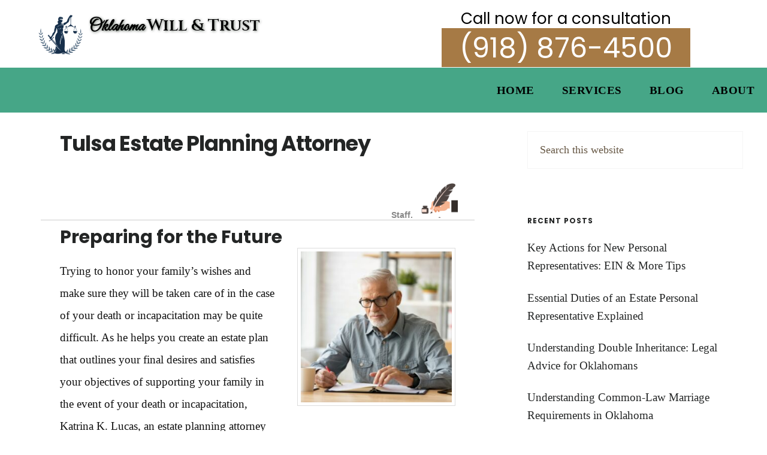

--- FILE ---
content_type: text/html; charset=UTF-8
request_url: http://www.oklahomawillandtrust.com/law/tulsa-estate-planning-attorney
body_size: 24144
content:
<!DOCTYPE html>
<html lang="en-US">
<head >
<meta charset="UTF-8" />
<meta name="viewport" content="width=device-width, initial-scale=1" />
<meta name='robots' content='index, follow, max-image-preview:large, max-snippet:-1, max-video-preview:-1' />

                                    
            
	<!-- This site is optimized with the Yoast SEO plugin v23.1 - https://yoast.com/wordpress/plugins/seo/ -->
	<title>Tulsa Estate Planning Attorney - (918) 876-4500 - Oklahoma Will and Trust</title>
	<meta name="description" content="Tulsa Estate Planning Attorney, helping you meet your goals of providing for your family in the event of your death or incapacitation. Free consultation." />
	<link rel="canonical" href="https://www.oklahomawillandtrust.com/law/tulsa-estate-planning-attorney" />
	<meta property="og:locale" content="en_US" />
	<meta property="og:type" content="article" />
	<meta property="og:title" content="Tulsa Estate Planning Attorney - (918) 876-4500 - Oklahoma Will and Trust" />
	<meta property="og:description" content="Tulsa Estate Planning Attorney, helping you meet your goals of providing for your family in the event of your death or incapacitation. Free consultation." />
	<meta property="og:url" content="https://www.oklahomawillandtrust.com/law/tulsa-estate-planning-attorney" />
	<meta property="og:site_name" content="Oklahoma Will and Trust" />
	<meta property="article:modified_time" content="2025-05-01T17:09:52+00:00" />
	<meta property="og:image" content="https://www.oklahomawillandtrust.com/images/estate/2025/05/IMG_9885_t.png" />
	<meta property="og:image:width" content="600" />
	<meta property="og:image:height" content="600" />
	<meta property="og:image:type" content="image/png" />
	<meta name="twitter:label1" content="Est. reading time" />
	<meta name="twitter:data1" content="4 minutes" />
	<script type="application/ld+json" class="yoast-schema-graph">{"@context":"https://schema.org","@graph":[{"@type":"WebPage","@id":"https://www.oklahomawillandtrust.com/law/tulsa-estate-planning-attorney","url":"https://www.oklahomawillandtrust.com/law/tulsa-estate-planning-attorney","name":"Tulsa Estate Planning Attorney - (918) 876-4500 - Oklahoma Will and Trust","isPartOf":{"@id":"https://www.oklahomawillandtrust.com/#website"},"primaryImageOfPage":{"@id":"https://www.oklahomawillandtrust.com/law/tulsa-estate-planning-attorney#primaryimage"},"image":{"@id":"https://www.oklahomawillandtrust.com/law/tulsa-estate-planning-attorney#primaryimage"},"thumbnailUrl":"https://www.oklahomawillandtrust.com/images/estate/2025/05/IMG_9885_t.png","datePublished":"2014-03-18T21:26:37+00:00","dateModified":"2025-05-01T17:09:52+00:00","description":"Tulsa Estate Planning Attorney, helping you meet your goals of providing for your family in the event of your death or incapacitation. Free consultation.","breadcrumb":{"@id":"https://www.oklahomawillandtrust.com/law/tulsa-estate-planning-attorney#breadcrumb"},"inLanguage":"en-US","potentialAction":[{"@type":"ReadAction","target":["https://www.oklahomawillandtrust.com/law/tulsa-estate-planning-attorney"]}]},{"@type":"ImageObject","inLanguage":"en-US","@id":"https://www.oklahomawillandtrust.com/law/tulsa-estate-planning-attorney#primaryimage","url":"https://www.oklahomawillandtrust.com/images/estate/2025/05/IMG_9885_t.png","contentUrl":"https://www.oklahomawillandtrust.com/images/estate/2025/05/IMG_9885_t.png","width":600,"height":600,"caption":"Oklahoma probate attorney Katrina K. Lucas"},{"@type":"BreadcrumbList","@id":"https://www.oklahomawillandtrust.com/law/tulsa-estate-planning-attorney#breadcrumb","itemListElement":[{"@type":"ListItem","position":1,"name":"Home","item":"https://www.oklahomawillandtrust.com/"},{"@type":"ListItem","position":2,"name":"Oklahoma Will and Trust Law Firm Services","item":"https://www.oklahomawillandtrust.com/law"},{"@type":"ListItem","position":3,"name":"Tulsa Estate Planning Attorney"}]},{"@type":"WebSite","@id":"https://www.oklahomawillandtrust.com/#website","url":"https://www.oklahomawillandtrust.com/","name":"Oklahoma Will and Trust","description":"Tulsa Wills, Trusts and Probate Lawyer","potentialAction":[{"@type":"SearchAction","target":{"@type":"EntryPoint","urlTemplate":"https://www.oklahomawillandtrust.com/?s={search_term_string}"},"query-input":"required name=search_term_string"}],"inLanguage":"en-US"}]}</script>
	<!-- / Yoast SEO plugin. -->


<link rel='dns-prefetch' href='//fonts.googleapis.com' />
<link rel='dns-prefetch' href='//code.ionicframework.com' />
<link rel="alternate" type="application/rss+xml" title="Oklahoma Will and Trust &raquo; Feed" href="https://www.oklahomawillandtrust.com/feed" />
<link rel="alternate" type="application/rss+xml" title="Oklahoma Will and Trust &raquo; Comments Feed" href="https://www.oklahomawillandtrust.com/comments/feed" />
<link rel="alternate" type="application/rss+xml" title="Oklahoma Will and Trust &raquo; Tulsa Estate Planning Attorney Comments Feed" href="https://www.oklahomawillandtrust.com/law/tulsa-estate-planning-attorney/feed" />
<link rel="alternate" title="oEmbed (JSON)" type="application/json+oembed" href="https://www.oklahomawillandtrust.com/wp-json/oembed/1.0/embed?url=https%3A%2F%2Fwww.oklahomawillandtrust.com%2Flaw%2Ftulsa-estate-planning-attorney" />
<link rel="alternate" title="oEmbed (XML)" type="text/xml+oembed" href="https://www.oklahomawillandtrust.com/wp-json/oembed/1.0/embed?url=https%3A%2F%2Fwww.oklahomawillandtrust.com%2Flaw%2Ftulsa-estate-planning-attorney&#038;format=xml" />
<style id='wp-img-auto-sizes-contain-inline-css' type='text/css'>
img:is([sizes=auto i],[sizes^="auto," i]){contain-intrinsic-size:3000px 1500px}
/*# sourceURL=wp-img-auto-sizes-contain-inline-css */
</style>
<link rel='stylesheet' id='genesis-simple-share-plugin-css-css' href='http://www.oklahomawillandtrust.com/wp-content/plugins/genesis-simple-share/assets/css/share.min.css?ver=0.1.0' type='text/css' media='all' />
<link rel='stylesheet' id='genesis-simple-share-genericons-css-css' href='http://www.oklahomawillandtrust.com/wp-content/plugins/genesis-simple-share/assets/css/genericons.min.css?ver=0.1.0' type='text/css' media='all' />
<link rel='stylesheet' id='digital-pro-css' href='http://www.oklahomawillandtrust.com/wp-content/themes/digital-pro/digital-pro/style.css?ver=1.1.3' type='text/css' media='all' />
<style id='digital-pro-inline-css' type='text/css'>

		a:focus,
		a:hover,
		.home.front-page .widget a:focus,
		.home.front-page .widget a:hover,
		.pagination a:focus,
		.pagination a:hover {
			border-color: #000000;
		}

		a:focus,
		a:hover,
		button:hover,
		button:focus,
		.content .entry-title a:hover,
		.content .entry-title a:focus,
		.footer-widgets a:focus,
		.footer-widgets a:hover,
		.front-page .front-page-3 a:focus,
		.front-page .front-page-3 a:hover,
		.front-page .front-page-2 ul.checkmark li:before,
		.genesis-nav-menu .current-menu-item > a,
		.genesis-nav-menu a:focus,
		.genesis-nav-menu a:hover,
		.genesis-responsive-menu .genesis-nav-menu a:focus,
		.genesis-responsive-menu .genesis-nav-menu a:hover,
		.menu-toggle:focus,
		.menu-toggle:hover,
		.sub-menu-toggle:focus,
		.sub-menu-toggle:hover,
		.site-footer a:focus,
		.site-footer a:hover {
			color: #000000;
		}
		

		button,
		input[type="button"],
		input[type="reset"],
		input[type="submit"],
		.archive-pagination li a:focus,
		.archive-pagination li a:hover,
		.archive-pagination .active a,
		.button,
		.entry-content a.button,
		.footer-widgets-1,
		.textwidget a.button {
			background-color: #7a450c;
			border-color: #7a450c;
			color: #ffffff;
		}

		.footer-widgets-1 a,
		.footer-widgets-1 p,
		.footer-widgets-1 .widget-title {
		  color: #ffffff;
		}
		
/*# sourceURL=digital-pro-inline-css */
</style>
<style id='wp-emoji-styles-inline-css' type='text/css'>

	img.wp-smiley, img.emoji {
		display: inline !important;
		border: none !important;
		box-shadow: none !important;
		height: 1em !important;
		width: 1em !important;
		margin: 0 0.07em !important;
		vertical-align: -0.1em !important;
		background: none !important;
		padding: 0 !important;
	}
/*# sourceURL=wp-emoji-styles-inline-css */
</style>
<link rel='stylesheet' id='contact-form-7-css' href='http://www.oklahomawillandtrust.com/wp-content/plugins/contact-form-7/includes/css/styles.css?ver=5.9.7' type='text/css' media='all' />
<link rel='stylesheet' id='wp-ai-content-generator-css' href='http://www.oklahomawillandtrust.com/wp-content/plugins/gpt3-ai-content-generator/public/css/wp-ai-content-generator-public.css?ver=1.8.70' type='text/css' media='all' />
<link rel='stylesheet' id='wpcf7-redirect-script-frontend-css' href='http://www.oklahomawillandtrust.com/wp-content/plugins/wpcf7-redirect/build/css/wpcf7-redirect-frontend.min.css?ver=1.1' type='text/css' media='all' />
<link rel='stylesheet' id='google-fonts-css' href='//fonts.googleapis.com/css?family=Lora%3A400%2C400italic%2C700%2C700italic%7CPoppins%3A400%2C500%2C600%2C700&#038;ver=1.1.3' type='text/css' media='all' />
<link rel='stylesheet' id='ionicons-css' href='//code.ionicframework.com/ionicons/2.0.1/css/ionicons.min.css?ver=1.1.3' type='text/css' media='all' />
<link rel='stylesheet' id='popup-maker-site-css' href='//www.oklahomawillandtrust.com/images/estate/pum/pum-site-styles.css?generated=1721854989&#038;ver=1.19.0' type='text/css' media='all' />
<link rel='stylesheet' id='cf7cf-style-css' href='http://www.oklahomawillandtrust.com/wp-content/plugins/cf7-conditional-fields/style.css?ver=2.4.14' type='text/css' media='all' />
<link rel='stylesheet' id='zcffront-jquery-ui-css' href='http://www.oklahomawillandtrust.com/wp-content/plugins/zoho-crm-forms/assets/css/jquery-ui.css?ver=8d54f26cebf1769a87b5a4cb87a3458c' type='text/css' media='all' />
<link rel='stylesheet' id='zcffront-end-styles-css' href='http://www.oklahomawillandtrust.com/wp-content/plugins/zoho-crm-forms/assets/css/frontendstyles.css?ver=8d54f26cebf1769a87b5a4cb87a3458c' type='text/css' media='all' />
<link rel='stylesheet' id='wp-featherlight-css' href='http://www.oklahomawillandtrust.com/wp-content/plugins/wp-featherlight/css/wp-featherlight.min.css?ver=1.3.4' type='text/css' media='all' />
<script type="text/javascript" src="http://www.oklahomawillandtrust.com/wp-includes/js/jquery/jquery.min.js?ver=3.7.1" id="jquery-core-js"></script>
<script type="text/javascript" src="http://www.oklahomawillandtrust.com/wp-includes/js/jquery/jquery-migrate.min.js?ver=3.4.1" id="jquery-migrate-js"></script>
<script type="text/javascript" src="http://www.oklahomawillandtrust.com/wp-content/plugins/grandchild_theme/js/balance-text/balancetext.min.js?ver=1.1" id="balance-js"></script>
<script type="text/javascript" src="http://www.oklahomawillandtrust.com/wp-content/plugins/grandchild_theme/js/functions.js?ver=1.1" id="functions-js"></script>
<script type="text/javascript" id="ZCRM_functions-js-extra">
/* <![CDATA[ */
var curUsr = {"usrIP":"18.223.98.185","site":"http://www.oklahomawillandtrust.com","page":""};
//# sourceURL=ZCRM_functions-js-extra
/* ]]> */
</script>
<script type="text/javascript" src="http://www.oklahomawillandtrust.com/wp-content/plugins/local_zoho/js/functions.js?ver=1" id="ZCRM_functions-js"></script>
<script type="text/javascript" src="http://www.oklahomawillandtrust.com/wp-content/plugins/genesis-simple-share/assets/js/sharrre/jquery.sharrre.min.js?ver=0.1.0" id="genesis-simple-share-plugin-js-js"></script>
<script type="text/javascript" src="http://www.oklahomawillandtrust.com/wp-content/plugins/genesis-simple-share/assets/js/waypoints.min.js?ver=0.1.0" id="genesis-simple-share-waypoint-js-js"></script>
<script type="text/javascript" src="http://www.oklahomawillandtrust.com/wp-content/plugins/gpt3-ai-content-generator/public/js/wp-ai-content-generator-public.js?ver=1.8.70" id="wp-ai-content-generator-js"></script>
<script type="text/javascript" src="http://www.oklahomawillandtrust.com/wp-includes/js/jquery/ui/core.min.js?ver=1.13.3" id="jquery-ui-core-js"></script>
<script type="text/javascript" src="http://www.oklahomawillandtrust.com/wp-includes/js/jquery/ui/datepicker.min.js?ver=1.13.3" id="jquery-ui-datepicker-js"></script>
<script type="text/javascript" id="jquery-ui-datepicker-js-after">
/* <![CDATA[ */
jQuery(function(jQuery){jQuery.datepicker.setDefaults({"closeText":"Close","currentText":"Today","monthNames":["January","February","March","April","May","June","July","August","September","October","November","December"],"monthNamesShort":["Jan","Feb","Mar","Apr","May","Jun","Jul","Aug","Sep","Oct","Nov","Dec"],"nextText":"Next","prevText":"Previous","dayNames":["Sunday","Monday","Tuesday","Wednesday","Thursday","Friday","Saturday"],"dayNamesShort":["Sun","Mon","Tue","Wed","Thu","Fri","Sat"],"dayNamesMin":["S","M","T","W","T","F","S"],"dateFormat":"MM d, yy","firstDay":1,"isRTL":false});});
//# sourceURL=jquery-ui-datepicker-js-after
/* ]]> */
</script>
<script type="text/javascript" src="http://www.oklahomawillandtrust.com/wp-content/plugins/zoho-crm-forms/assets/js/zcga.js?ver=1.7.8.9" id="zcga.js-js"></script>
<link rel="https://api.w.org/" href="https://www.oklahomawillandtrust.com/wp-json/" /><link rel="alternate" title="JSON" type="application/json" href="https://www.oklahomawillandtrust.com/wp-json/wp/v2/pages/14" /><link rel="EditURI" type="application/rsd+xml" title="RSD" href="https://www.oklahomawillandtrust.com/xmlrpc.php?rsd" />

<link rel='shortlink' href='https://www.oklahomawillandtrust.com/?p=14' />
<script type="text/javascript">
(function(url){
	if(/(?:Chrome\/26\.0\.1410\.63 Safari\/537\.31|WordfenceTestMonBot)/.test(navigator.userAgent)){ return; }
	var addEvent = function(evt, handler) {
		if (window.addEventListener) {
			document.addEventListener(evt, handler, false);
		} else if (window.attachEvent) {
			document.attachEvent('on' + evt, handler);
		}
	};
	var removeEvent = function(evt, handler) {
		if (window.removeEventListener) {
			document.removeEventListener(evt, handler, false);
		} else if (window.detachEvent) {
			document.detachEvent('on' + evt, handler);
		}
	};
	var evts = 'contextmenu dblclick drag dragend dragenter dragleave dragover dragstart drop keydown keypress keyup mousedown mousemove mouseout mouseover mouseup mousewheel scroll'.split(' ');
	var logHuman = function() {
		if (window.wfLogHumanRan) { return; }
		window.wfLogHumanRan = true;
		var wfscr = document.createElement('script');
		wfscr.type = 'text/javascript';
		wfscr.async = true;
		wfscr.src = url + '&r=' + Math.random();
		(document.getElementsByTagName('head')[0]||document.getElementsByTagName('body')[0]).appendChild(wfscr);
		for (var i = 0; i < evts.length; i++) {
			removeEvent(evts[i], logHuman);
		}
	};
	for (var i = 0; i < evts.length; i++) {
		addEvent(evts[i], logHuman);
	}
})('//www.oklahomawillandtrust.com/?wordfence_lh=1&hid=6B07CC2803B75C3D5984C261F709B59C');
</script><link rel="icon" href="http://www.oklahomawillandtrust.com/wp-content/themes/digital-pro/digital-pro/images/favicon.ico" />
<!-- Google tag (gtag.js) -->
<script async src="https://www.googletagmanager.com/gtag/js?id=G-5ZWQWW6MKM"></script>
<script>
  window.dataLayer = window.dataLayer || [];
  function gtag(){dataLayer.push(arguments);}
  gtag('js', new Date());

  gtag('config', 'G-5ZWQWW6MKM');
</script>
<!-- Dynamic Widgets by QURL loaded - http://www.dynamic-widgets.com //-->
		<style type="text/css" id="wp-custom-css">
			@import url('https://fonts.googleapis.com/css2?family=Cinzel:wght@600&family=Great+Vibes&display=swap');
body {
	color: #33302D;
	margin-top: -22px;
}
.front-page-3 a{
	color: #3D4A51;
}
a {
	border-bottom: none;
}
a:hover, a:active {
	text-decoration: none;
	outline: none;
	border: none;
}
.site-header {
	z-index: 1;

}
.front-page-2 .js .fadeup-effect{opacity:1}
li {line-height:1.65em;margin-top:1.25em}
.front-page-2 li, .site-header li, .brand-bar li{margin-top:0;}
.front-page-3 p, p, li, ol {color:#111!important;font-size:14pt}
.header-image .site-header {
	padding: 0;
}
a.underscore, a.underline {
	text-decoration: underline;
}
.front-page #menu-footer-nav{display:none; }

button.pum-close {
background-color:black;
	color:white;
	border:3px ridge silver;
	background-color:black;
	padding:5px 10px;
position:absolute;top:1vw;right:1vw;
}
.header-image .nav-primary:not(button) {
	margin: 0
}
.brand-bar {
	background-color: rgb(250,250,255);
	height: 7em;
	position: relative;
}
.brand-bar .wrap {
	max-width: 1900px;
	margin: 0 auto;
	position: relative;
}
.brand-bar, .brand-bar a {
}
.brand-bar a {
	border: none;
}
.brand-bar-left {
	float: left;
	margin-left: 5%;
}
.brand-bar-left a {
	font-weight: 400;
	text-decoration: none;
}
.brand-bar-left a .semibold, .semibold {
	font-weight: 600
}
.front-page-2 .flexible-widgets {
	width: auto;
}
.brand-bar-left a .large, .large {
	font-size: 3.5rem
}
.brand-bar-left img {
	display: inline-block;
	margin-top: 25px;
}
.brand-bar-right {
	position: absolute;
	right: 10%;
}
.brand-bar h2{
	display: inline;
	padding-right: 5px;
	font-size: 2.5em;
	font-weight: 400;
	margin: 0 auto;
	width: 100%;
	text-align: center;
	background-color:#A67A45;
	padding:0 30px; 
}
.brand-bar h2 a{
	color: #fff !important;
}
.brand-bar h2 a:hover{
	color: #000 !important;
}
.brand-bar h3 {
	margin: 0;
	color: rgb(73,74,77);
	font-weight: 400
}
.brand-bar h4 {
	color: #000;
	font-weight: 400;
}
#custom_html-10 h4{
	text-align: center;
}
.logobox {
	position: absolute;
	top: -10px;
	left: 0;
	max-width: 50%;
	padding-left: 5%;
}
.logobox h4, .logobox h3 {
	text-shadow: 1px 1px 4px rgba(0,20,0,.6);
font-family: 'Great Vibes', cursive !important;
}
.brand-bar-left .brand-id {
	display: inline-block;
	vertical-align: top;
	margin: 35px 0 0 5px
}
.brand-bar-left .brand-id h3 span{
	font-family: 'Cinzel', serif !important;
	font-size: 1em ;
}
.brand-bar-left .brand-id h3{
	font-weight: 600;
}
.brand-bar-left h4{
	font-size: 1.4em;
	font-weight: 400;
}
.brand-bar-right h4 {
	font-size: 1.4em;
	font-weight: 400;
	margin: 15px 0 5px 0
}
ul#menu-primary-nav {
	margin: 0;
	line-height: 1.5em;
	padding-right: 0;
}
.nav-primary .wrap {
	margin: 0 auto;
	max-width: 1900px;
}
.nav-primary {
	float: none;
	text-align: right;
}
.nav-primary a {
	font-size: 1em;
	padding: 1.125em
}
.site-header {
	padding: 0;
}
.site-header .title-area {
	display: none;
	position: absolute;
	margin-left: 2%;
	text-indent: 85px;
}
.site-header .sub-menu a {
	color: #232525
}
.site-header .sub-menu a:focus, .site-header .sub-menu a:hover, .site-header .sub-menu .current-menu-item > a {
	color: #e85555
}
.site-header {
	position: relative;
	top: 0;
}
.admin-bar .brand-bar {
	top: 0;
}
.admin-bar .site-header {
	top: 0;
}
.backstretch {
	opacity: .65;
	overflow: hidden;
}
#front-page-1 {
	margin-top: 0;
	position: relative;
	background-color: #fff !important;
}
.front-page-1 .wrap {
	margin: 0 auto;
	max-width: 1280px;
	padding-left: 40px;
	padding-right: 40px;
	top: 0;
	bottom: 0;
	right: 0;
	left: 0;
	position: absolute;
	width: 100%;
}
#front-page-1   .widget-wrap {
	padding: 2% 5% 5% 5%;
	border-radius: 1em;
}
#front-page-1 .widget#custom_html-1 {
	margin-top: 30px;
}
#front-page-1 h3 {
	color: rgb(255,255,255);
	text-shadow: 3px 3px 200px rgba(200, 200, 200, .75), 2px 2px 2px rgba(0, 0, 0, .85);
	letter-spacing: 0;
}
#front-page-1 .custom-html-widget {
	text-align: center;
}
#front-page-1 {
	height: 500px !important;
}
.front-page-1 .widget_text .widget-title {
	font-size: 54px;
	font-size: 5.4rem;
}
.front-page-1 button, .front-page-1 input[type="button"], .front-page-1 input[type="reset"], .front-page-1 input[type="submit"], .front-page-1 .textwidget a.button {
	border: .25rem solid rgba(250,250,250,.25);
	margin-top: 1rem;
}
.front-page-1 button:focus, .front-page-1 button:hover, .front-page-1 input:focus[type="button"], .front-page-1 input:hover[type="button"], .front-page-1 input:focus[type="reset"], .front-page-1 input:hover[type="reset"], .front-page-1 input:focus[type="submit"], .front-page-1 input:hover[type="submit"], .front-page-1 .textwidget a.button:focus, .front-page-1 .textwidget a.button:hover {
	border: .25rem solid rgba(20,20,20,.15);
	color: #232525;
}
.front-page-1 .widget-area {
	padding-top: 0;
}
.front-page-1 .backstretch img {
	bottom: 0px;
	top: auto !important;
}
#front-page-1 .backstretch {
	opacity: .7
}
#front-page-1 #custom_html-2 .widget-wrap {
	background: none;
	padding: 0;
	position: absolute;
	top: 0;
	bottom: 0;
	right: 0;
	left: 0;
	z-index: -999;
}
#custom_html-1 .widget-wrap{
  background-color:#ccc;
	border-radius:1em;
	border:2px solid #33302D;

}
#front-page-1 #custom_html-2 .custom-html-widget {
	position: absolute;
	top: 0;
	bottom: 0;
	right: 0;
	left: 0;
	text-align: right;
}
#front-page-1 #custom_html-2 .widget-wrap img {
	background: none;
	bottom: 0;
	right: 2%;
	top: 0;
  width:auto;
  height:auto;
	height: max(500px);
}

#front-page-1 .valpro{
  font-size:5vw;
	line-height:1em;
  font-weight:800;
}

.front-page-2 .widget-wrap, .front-page-2 .flexible-widgets.widget-full .widget-wrap {
	padding: 0;
}
.front-page-2 {
	text-align: center;
	padding-top:3vw;
}
.front-page-2 ul {
	width: 100%;
	margin: auto;
}
.front-page-2 li {
	padding: 1em;
	display: flex;
	float: left;
	min-width: 180px;
	width: 33.3%;
	height: 200px;
	outline:none;
	align-items: center;
	justify-content: center;
	background-color: #292B4E;
	border: 10px solid #4686A6 ;
 -webkit-transition : border 500ms ease-out, background-color 500ms;
  -moz-transition : border 500ms ease-out, background-color 500ms;
  -o-transition : border 500ms ease-out, background-color 500ms;
  transition : border 500ms ease-out, background-color 500ms;
}
.front-page-2 ul {
	overflow: visible;
	z-index: 1000;
}
.front-page-2 li:hover {
	background-color:#4667A6;
	border: 2px solid #000;
 -webkit-transition : border 250ms ease-out, background-color 250ms;
  -moz-transition : border 250ms ease-out, background-color 250ms;
  -o-transition : border 250ms ease-out, background-color 250ms;
  transition : border 250ms ease-out, background-color 250ms;
}
.front-page-2 li:hover h2 {
	font-size: calc(20px + .6vw);
 -webkit-transition : font-size 250ms ease-out;
  -moz-transition :  font-size 250ms ease-out;
  -o-transition :  font-size 250ms ease-out;
  transition :  font-size 250ms ease-out;
}
.front-page-2 .wrap {
	padding-bottom: 2em;
}

.front-page-2 li h2 {
	display: inline-block !important;
	font-size: calc(20px + .4vw);
	vertical-align: center;
	margin: 0;
-webkit-transition : font-size  500ms ease-out;
  -moz-transition : font-size  500ms ease-out;
  -o-transition : font-size  500ms ease-out;
  transition : font-size  500ms ease-out;
	color: #fff;
}
.front-page-3 {
	text-align: left;
	padding: 2% 4%;
}
.front-page-4{text-align:center;}
.front-page-4 a{
color: #000 !important;
}
.front-page-4 .wrap {
width:100%;


	margin: 0 auto;
margin-left:25%;
	text-align: center;
padding-bottom:5em;
}
.front-page-4 li {
	display:block;
}
.front-page-4 li div {
	margin: 0 auto;
	padding: 5%
}
.front-page-4 li ul {
	text-align: left;
}
.front-page-4 li ul li {
	display: inline-flex;
}
.front-page-4 i {
	font-size: 72px;
	font-size: 7.2rem;
}

.front-page-4 {text-align:left;}
.front-page-7, .feature-bar {
	width: 100%;
	position: relative;
}

.front-page-5 p, .front-page-5 h2{color:white!important;
text-align:left;margin:5%;line-height:1.5em}
.front-page-7.sticky-bot, .feature-bar.sticky-bot {
	position: fixed;
	bottom: 0;
}
.front-page-7.dismiss, .front-page-7.sticky-bot.dismiss, .front-page-7.dismiss.sticky-bot, .feature-bar.dismiss, .feature-bar.sticky-bot.dismiss, .feature-bar.dismiss.sticky-bot {
	position: relative;
}
.front-page-7-content {
	padding: 2%;
	text-align: center;
}
.front-page-7-content h3, .feature-bar-content h3 {
	display: inline-block;
	padding: 0 0 0 2em
}
.sticky-bot.sticky-fade {
	animation: SHW .5s;
	animation-fill-mode: both
}
@keyframes SHW {
from {
	transform: scale(0.7);
	opacity: 0
}
to {
	transform: scale(1);
	opacity: 1
}
}
.feature-bar-content {
	padding: 2%;
	text-align: center;
}
.front-page-7 .consult-toggle, .feature-bar .consult-toggle {
	display: none;
	position: absolute;
	right: 0;
	top: 0;
	color: #999;
	font-size: 1em;
	border-radius: 50%;
	width: 2em;
	height: 2em;
	text-align: center;
	vertical-align: middle;
	font-family: sans-serif;
	cursor: pointer;
}
.front-page-7 .consult-toggle.show, .feature-bar .consult-toggle.show {
	display: block;
}
.feature-bar li {
	float: none;
}
.location-bar-content h3, .location-bar-content h2 {
	font-weight: 400
}
.location-bar-content, .location-bar-content p, .location-bar-content h6, .location-bar-content a{
	font-size: 1em;
	font-weight: 200;
line-height:1.5em;
	color:#fff!important;
}

.location-bar-content li {
	padding: 2%
}
.location-bar-content li.first {
	text-align: right;
}
.location-bar-content li.two-thirds {
	padding-right: 20%
}
.site-inner {
	margin: 5px auto 0;
	padding: 2% 40px;
}
.contact-bar {
	display: none;
}
.site-header.shrink {
	padding: 0;
	border: none;
}
.site-footer ul {
	font-size: 0;
}
.site-footer li {
	font-size: 1em;
	padding: 5px;
	line-height: 15px;
	text-shadow: 1px 1px 1px rgb(0,0,0,0)
}
.site-footer {
	background-image: none;
	background-size:     contain;
	background-repeat: repeat;
	background-position: center;
	border-bottom: 5px solid #fff;
}
.nav-secondary ul#menu-footer-nav li {
	background-color: none;
}
.pum-container {
	max-width: 800px !important;
}
.pum-content p {
	margin: 20px 0 10px 0;
	padding: 0 5% 0 5%;
}
article img, article figure {
	position: relative;
	max-width: 40%;
	padding: 5px;
	border: 1px solid #ddd;
}
article figure img{max-width:100%}
article img.alignright {
	margin-left: 5%;
}
article img.rotateleft {
	transform: rotateZ(-3deg);
	box-shadow: 7px 7px 10px rgba(0,0,0,.07)
}
article img.rotateright {
	transform: rotateZ(3deg);
	box-shadow: 7px 7px 10px rgba(0,0,0,.07)
}
h6.byline {
	text-align: right;
	color: #888;
	font-family: "Raleway", Arial, sans-serif;
	font-size: .875em;
	border-bottom: 1px solid #ccc;
	padding: 0 2em 0 2em;
	margin: 0 2em .75em 2em;
}
.byline img {
	float: none;
	margin: 0 0 0 .5em;
	border-radius: 0;
	box-shadow: none;
	padding: 0;
	border: none;
	max-width: 100%;
}
.listing-item{color:#222;margin-bottom:2em;padding-bottom:1em;border-bottom:1px solid #999}
/* Single entry page headers.  */
.page .entry-title, .single .entry-title {
	font-size: 35px;
	font-size: 3.5rem;
	font-weight: 700;
	letter-spacing: -1px;
}
.genesis-nav-menu .sub-menu {
	box-shadow: -3px 4px 15px rgba(0,0,0,.35)
}




/**************** *  *  * Media Queries *  *  *  * **************/



@media only screen and (min-width: 1200px) {
	.front-page-5{text-align:center}
	.front-page-5 .wrap{text-align:center;width:50%;margin:0 auto}	
.front-page-5 li{margin:0 auto;padding-top:10%;text-align:left}
}
@media only screen and (max-width: 1200px) {
.logobox {
	max-width: 100%;
}
.pum-container {
	top: 4em!important;
	}

.brand-bar-left .brand-id h3 span{
		font-size: .7em !important;
}
.brand-bar .brand-id h4 {
	margin-bottom: 0;
}


	.brand-bar-right{right:0px;}
	.brand-bar-left .brand-id {vertical-align:center;}
}







@media only screen and (max-width: 800px) {
	#custom_html-1{
max-width:50%;
}
.front-page-2 .wrap {
	padding: 0
}
	.brand-bar h2{padding:0 10px}
	.brand-id h4{font-size:2.25vw;}
	.brand-id h3{font-size:3.5vw;}
.front-page-2 li {
	width: 50%;
}
.logobox a img {
	display: inline;
	width: 10.5vw;
	height: auto
}
.brand-bar h2 {
	font-size: 2em;
	font-size: 5vw;
}
.brand-id h3 {
	font-size: 2rem;
	font-size: 4vw;
}
.brand-id h4 {
	font-size: 2rem;
	font-size: 3vw;
}
.header-image .nav-primary:not(button) {
	padding-bottom: 0;
}
.genesis-responsive-menu .genesis-nav-menu .menu-item a {
	padding-left: 5%;
}
.location-bar-content  li {
	text-align: center !important;
	padding: 5% !important;
	min-width: 100%;
}
.feature-bar {
	position: fixed;
	bottom: 0;
	width: 100%
}
.feature-bar li {
	width: 100%
}
.wide {
	display: none;
}
#custom_html-1 .widget-wrap {
	background: none !important;
}
	
#front-page-1 #custom_html-2 .widget-wrap img {
right:0px;
	height:100%;max-width:120%;z-index:500;
}

	#front-page-1  .wrap{padding:0 0 0 0;}
	#front-page-1 #custom_html-2 .widget-wrap img{position:absolute;bottom:0;top:auto;}

#front-page-2 h2,
#front-page-2 a {
	margin-top: .5em
}
#front-page-2 section {
	padding: 0;
}
.front-page-2 .widget {
	float: none;
	min-width: 100%;
}
.front-page-2 .widget img {
	display: block;
	margin: 0 auto;
}
.pum-container {
	top: 0 !important;
}
#front-page-1 .widget-wrap {
	background: none;
	text-align: left;
}
#front-page-1 #custom_html-2 .widget-wrap img {
	z-index: -999;
}
#front-page-1 #custom_html-1 .widget-wrap img {
	z-index: -9999;
	/*background-color: rgba(200, 220, 240, 0.5);
*/
	border-radius: .5em;
	width: 45%;
	left: 8%;
	position: absolute;
	top: 20%
}
.front-page-1 .textwidget a.button {
	position: absolute;
	bottom: 5%;
	right: 15%;
	left: 15%;
}
.contact-bar {
	display: inline;
	position: absolute;
	top: 0;
	z-index: 1;
	text-align: right;
	right: 0;
	padding-top: 7px;
	padding-right: 10%;
}
.admin-bar .contact-bar {
	top: 38px
}
.menu-toggle {
	text-align: left;
	width: 50%;
	margin-left: 0;
	margin-right: 0;
	padding: 0 0 0 2%
}
button.menu-toggle:hover {
	text-align: left;
}
.menu-toggle, .sub-menu-toggle {
	color: rgb(255,255,255)
}
.menu-toggle, .sub-menu-toggle {
	color: rgb(0,0,0)
}
.menu-toggle, .sub-menu-toggle:before {
	font-weight: 800;
	font-size: 2.5rem;
}
.brand-bar-right {
	font-size: .75rem;
}
.brand-bar h2 {
	font-weight: 800;
}
.brand-bar-left {
	margin: 0 auto;
	float: none;
}
.brand-bar-left .brand-id {
	float: none;
	display: inline-block;
	vertical-align: bottom;
}
.brand-bar-left img {
	float: none;
	display: inline-block
}
.brand-bar-right {
	font-size: 1.75rem;
	padding-top: 5%;
}
.brand-bar h2 {
	font-weight: 400
}
.menu-toggle:focus, .menu-toggle:hover, .sub-menu-toggle:focus, .sub-menu-toggle:hover {
	outline: none;
}
.site-header, .site-header.shrink {
	padding: 0;
position: absolute;
    padding-top: 10px;
    height: 40px;
}
.brand-bar {
	margin-top: 55px;
}
.admin-bar.site-header {
	top: 0;
}
.front-page-1 .textwidget a.button {
	position: absolute;
	bottom: 5%;
	right: 10%;
	left: 10%;
}
.front-page-5 li.first h3 {
	text-align: left;
	margin-left: 10%;
	margin-right: 10%;
	margin-top: 1em;
}
.front-page-5 li.first {
	text-align: center;
	margin-bottom: 1em;
}
.front-page-5 li.two-thirds {
	padding-right: 10%;
	padding-left: 10%;
	padding-bottom: 3em;
}
article img {
	max-width: 90%;
	margin: 0 auto;
	padding: 5px;
	border: 1px solid #ddd
}
.site-footer {
	margin-bottom: 40%;
}
.home .site-footer {
	margin-bottom: 0;
}
	.menu-toggle {
	margin-top: -10px;
}
}



@media only screen and (max-width: 784px) {
.brand-bar-left .brand-id h3 {
		font-weight: 400;
}
	.brand-bar-left .brand-id {
		margin: 0px 0 10px 5px;
	}
.menu-toggle {
	color: #555;
	font-size: 2rem
}
.menu-toggle {
	margin-top: -8px;
}
.admin-bar .site-header {
	top: 46px;
}
.admin-bar .contact-bar {
	top: 46px
}
.genesis-responsive-menu .genesis-nav-menu .menu-item {
	display: inherit;
}
}



@media only screen and (max-width: 680px)
{
	#front-page-1 {
		margin-top: -12px;
	}
}



@media only screen and (max-width: 580px) {
.front-page-2 li {
	width: 98%;
	margin: 1%
}
.brand-bar-left img {
	margin: 0 2vw -5px 0;
}
.brand-bar {
	text-align: center;
	margin-top: 75px;
}
.brand-bar h3, .brand-bar h4 {
	text-align: left;
}
.logobox a {
	line-height: 0;
	height: 0;
	display: inline
}
.logobox {
	max-width: 100%;
	position: relative;
	padding-left: 0;
	top: 10px;
}
.brand-bar-right {
	position: relative;
	right: 0;
}
.brand-bar-left .brand-id {
	margin: 0!important;
}
.brand-bar-left .brand-id h3 {
		font-size: 6vw!important;
}
.brand-bar .brand-id h4 {
	font-size: 6vw;
	line-height: 4vw;
	margin-bottom: 0;
}
.brand-bar-left .brand-id {
	margin-top: 2rem
}
.brand-bar h2 {
	font-size: 3.25em;
	font-size: 6vw;
}
.front-page-7-content h3, .feature-bar-content h3 {
	display: inline-block;
	padding: .5em 0 0 0;
	font-size: 2rem;
	margin-bottom: 0
}
.front-page-7-content a.button, .feature-bar-content a.button {
	padding: 10px 20px;
	margin-top: .5em
}
.site-footer {
	margin-bottom: 60%;
}
.brand-bar {
	min-height: 5.5em;margin-top:60px
}
.brand-bar-right {
	font-size: .75rem;
	padding-top: 0px!important;
}
	.brand-bar-right h2 a{color:black!important;}
.brand-bar-right h2 {
	font-weight: 800;
font-size:6vw;
    position: absolute;
    left: 0;
    top: 20px;

}

/* CSS Document */
.admin-bar .contact-bar, .admin-bar .site-header {
	top: 46px
}
ul#menu-primary-nav {
	padding-right: 0;
}
.header-image .nav-primary:not(button) {
	padding-bottom: 0;
}
#front-page-1 {
	height: 335px !important;
	margin-top: 12px;
}
	#front-page-1 #custom_html-1 {background:none;width:50%; border-radius:.25em;margin-left:1vw}
	#front-page-1 .valpro{font-size:7vw;}
#front-page-1 #custom_html-40 .widget-wrap img {
	width: auto;
	height: 335px;
}
#front-page-2 h4 a {
	font-size: 1.05em;
	text-shadow: 1px 1px 1px rgba(0,0,0,1), -1px -1px 1px rgba(255,255,255,1)
}
.logobox h4, .logobox h3 {
	text-shadow: 1px 1px 0 rgba(0,0,0,.5)
}
.contact-bar {
	padding-right: 2%;
}
.front-page-1 .textwidget a.button {
	position: absolute;
	bottom: 5%;
	right: 5%;
	left: 5%;
}
.front-page-4 .wrap {
    margin-left: 0%;
    padding: 1em;
}
	
.site-footer, footer {
	background: none;
	background-color: black;
}
.site-footer a, .site-footer p {
	color: #ccc
}
.site-footer {
	border-bottom: none;
}
	#custom_html-20 div{
	display: flex;
  flex-direction: column;
	}
	#custom_html-1 .widget-wrap{background-color:rgba(255,255,255,.5)!important}
}


@media only screen and (max-width: 550px) {
	
	#front-page-1 {
	margin-top: 5px;
}
}


@media only screen and (max-width: 499px) {
	.menu-toggle {
	margin-top: 3%;
}
	.logobox {
    position: relative;
    top: 17px;
}
		#front-page-1 {
	margin-top: -12px;
}
	.brand-bar-right {padding-top:none!important;}
	.brand-bar {
	height: 30vw;
		margin-top:40px
	}
	.logobox a img{width:15vw} 
	.brand-bar .brand-id{vertical-align:baseline;}
	.brand-bar .brand-id h3{font-size:6vw!important}
	.brand-bar .brand-id h4{font-size:6vw}
	#front-page-1 #custom_html-2 .widget-wrap img{right:-10vw}
#custom_html-1{text-align:center;}
button{position:absolute;
	bottom:5vw;left:2vw;right:2vw}

}

@media only screen and (max-width: 450px) {

#front-page-1 {
		margin-top: -8px;
}
}

@media only screen and (max-width: 400px) {
	.menu-toggle {
		margin-top: 3%;
}
	.logobox {
    position: relative;
    top: 20px;
}
#front-page-1 {
	margin-top: -2px;
}
}

@media only screen and (max-width: 300px) {
	.menu-toggle {
	width: 100%;
		margin-top: 2%;
}
#front-page-1 {
	margin-top: 0px;
}
}
/* CSS Document */
body{
	overflow-x: hidden;
}		</style>
		<style id="kirki-inline-styles">#custom_html-1 .widget-wrap{background-color:rgba(255,255,255,.5);}button, input[type="button"], input[type="reset"], input[type="submit"], .button, .entry-content a.button, .textwidget a.button{color:#ffffff;}button:hover, button:focus, input:hover[type="button"], input:focus[type="button"], input:hover[type="reset"], input:focus[type="reset"], input:hover[type="submit"], input:focus[type="submit"], .button:focus, .button:hover, .entry-content a.button:focus, .entry-content a.button:hover, .footer-widgets-1 button, .footer-widgets-1 button, .footer-widgets-1 input[type="button"], .footer-widgets-1 input[type="reset"], .footer-widgets-1 input[type="submit"], .footer-widgets-1 .entry-content a.button, .footer-widgets-1 .textwidget a.button, .textwidget a.button:focus, .textwidget a.button:hover,.front-page-1 .textwidget a.button:focus,.front-page-1 .textwidget a.button:hover{background-color:#4686a6;color:#000000;}.brand-id h3,.brand-id h4{font-family:Lato;}body, body > div{font-family:Lato;}.custom-html-widget, .custom-html-widget > div, .custom-html-widget > p{font-family:Lato;}.genesis-nav-menu a{font-family:Lato;}body, .site-inner, .front-page-3{background-color:#FFFFFF;}.brand-bar{background-color:#FFFFFF;}.brand-bar h1,.brand-bar h2,.brand-bar h3,.brand-bar h4,.brand-bar h5,.brand-bar h6,.brand-bar{color:#000000;}.site-header,.nav-primary a,.site-footer{background-color:#46a687;}.site-header,.site-footer p{color:#ffffff;}.nav-primary a,.nav-secondary a{color:#000000;}.nav-primary .sub-menu a{background-color:#f5f5f5;}.front-page-2{background-color:#4686a6;}.front-page-2 a{color:#000000;}.front-page-4{background-color:#b8edff;}.front-page-4, .front-page-4 h1, .front-page-4 h2, .front-page-4 h3,.front-page-4 h4,.front-page-4 h5,.front-page-4 h6,.front-page-4 a{color:#3d4a51;}.front-page-5{background-color:#292b4e;}.front-page-5, .front-page-5 h1, .front-page-5 h2, .front-page-5 h3,.front-page-5 h4,.front-page-5 h5,.front-page-5 h6,.front-page-5 a{color:#ffffff;}.front-page-6{background-color:#b8edff;}.front-page-6, .front-page-6 h1, .front-page-6 h2, .front-page-6 h3,.front-page-6 h6,.front-page-6 h5,.front-page-6 h6,.front-page-6 a{color:#ffffff;}.front-page-7{background-color:#46a687;}.front-page-7, .front-page-7 h1, .front-page-7 h2, .front-page-7 h3,.front-page-7 h4,.front-page-7 h7,.front-page-7 h6,.front-page-7 a{color:#000000;}.location-bar{background-color:#292b4e;}.location-bar, .location-bar h1, .location-bar h2, .location-bar h3,.location-bar h4,.location-bar h5,.location-bar h6,.location-bar a{color:#ffffff;}.feature-bar{background-color:#000;}.feature-bar, .feature-bar h1, .feature-bar h2, .feature-bar h3,.feature-bar h4,.feature-bar h5,.feature-bar h6,.feature-bar a{color:#ffffff;}input, select, textarea{background-color:#ffffff;color:#ffffff;}::placeholder{color:#665744;}:focus{color:#33302d;}@media(max-width:800px){#front-page-1 #custom_html-1 .widget-wrap img{background-color:rgba(255,255,255,.5);}}</style><style id='global-styles-inline-css' type='text/css'>
:root{--wp--preset--aspect-ratio--square: 1;--wp--preset--aspect-ratio--4-3: 4/3;--wp--preset--aspect-ratio--3-4: 3/4;--wp--preset--aspect-ratio--3-2: 3/2;--wp--preset--aspect-ratio--2-3: 2/3;--wp--preset--aspect-ratio--16-9: 16/9;--wp--preset--aspect-ratio--9-16: 9/16;--wp--preset--color--black: #000000;--wp--preset--color--cyan-bluish-gray: #abb8c3;--wp--preset--color--white: #ffffff;--wp--preset--color--pale-pink: #f78da7;--wp--preset--color--vivid-red: #cf2e2e;--wp--preset--color--luminous-vivid-orange: #ff6900;--wp--preset--color--luminous-vivid-amber: #fcb900;--wp--preset--color--light-green-cyan: #7bdcb5;--wp--preset--color--vivid-green-cyan: #00d084;--wp--preset--color--pale-cyan-blue: #8ed1fc;--wp--preset--color--vivid-cyan-blue: #0693e3;--wp--preset--color--vivid-purple: #9b51e0;--wp--preset--gradient--vivid-cyan-blue-to-vivid-purple: linear-gradient(135deg,rgb(6,147,227) 0%,rgb(155,81,224) 100%);--wp--preset--gradient--light-green-cyan-to-vivid-green-cyan: linear-gradient(135deg,rgb(122,220,180) 0%,rgb(0,208,130) 100%);--wp--preset--gradient--luminous-vivid-amber-to-luminous-vivid-orange: linear-gradient(135deg,rgb(252,185,0) 0%,rgb(255,105,0) 100%);--wp--preset--gradient--luminous-vivid-orange-to-vivid-red: linear-gradient(135deg,rgb(255,105,0) 0%,rgb(207,46,46) 100%);--wp--preset--gradient--very-light-gray-to-cyan-bluish-gray: linear-gradient(135deg,rgb(238,238,238) 0%,rgb(169,184,195) 100%);--wp--preset--gradient--cool-to-warm-spectrum: linear-gradient(135deg,rgb(74,234,220) 0%,rgb(151,120,209) 20%,rgb(207,42,186) 40%,rgb(238,44,130) 60%,rgb(251,105,98) 80%,rgb(254,248,76) 100%);--wp--preset--gradient--blush-light-purple: linear-gradient(135deg,rgb(255,206,236) 0%,rgb(152,150,240) 100%);--wp--preset--gradient--blush-bordeaux: linear-gradient(135deg,rgb(254,205,165) 0%,rgb(254,45,45) 50%,rgb(107,0,62) 100%);--wp--preset--gradient--luminous-dusk: linear-gradient(135deg,rgb(255,203,112) 0%,rgb(199,81,192) 50%,rgb(65,88,208) 100%);--wp--preset--gradient--pale-ocean: linear-gradient(135deg,rgb(255,245,203) 0%,rgb(182,227,212) 50%,rgb(51,167,181) 100%);--wp--preset--gradient--electric-grass: linear-gradient(135deg,rgb(202,248,128) 0%,rgb(113,206,126) 100%);--wp--preset--gradient--midnight: linear-gradient(135deg,rgb(2,3,129) 0%,rgb(40,116,252) 100%);--wp--preset--font-size--small: 13px;--wp--preset--font-size--medium: 20px;--wp--preset--font-size--large: 36px;--wp--preset--font-size--x-large: 42px;--wp--preset--spacing--20: 0.44rem;--wp--preset--spacing--30: 0.67rem;--wp--preset--spacing--40: 1rem;--wp--preset--spacing--50: 1.5rem;--wp--preset--spacing--60: 2.25rem;--wp--preset--spacing--70: 3.38rem;--wp--preset--spacing--80: 5.06rem;--wp--preset--shadow--natural: 6px 6px 9px rgba(0, 0, 0, 0.2);--wp--preset--shadow--deep: 12px 12px 50px rgba(0, 0, 0, 0.4);--wp--preset--shadow--sharp: 6px 6px 0px rgba(0, 0, 0, 0.2);--wp--preset--shadow--outlined: 6px 6px 0px -3px rgb(255, 255, 255), 6px 6px rgb(0, 0, 0);--wp--preset--shadow--crisp: 6px 6px 0px rgb(0, 0, 0);}:where(.is-layout-flex){gap: 0.5em;}:where(.is-layout-grid){gap: 0.5em;}body .is-layout-flex{display: flex;}.is-layout-flex{flex-wrap: wrap;align-items: center;}.is-layout-flex > :is(*, div){margin: 0;}body .is-layout-grid{display: grid;}.is-layout-grid > :is(*, div){margin: 0;}:where(.wp-block-columns.is-layout-flex){gap: 2em;}:where(.wp-block-columns.is-layout-grid){gap: 2em;}:where(.wp-block-post-template.is-layout-flex){gap: 1.25em;}:where(.wp-block-post-template.is-layout-grid){gap: 1.25em;}.has-black-color{color: var(--wp--preset--color--black) !important;}.has-cyan-bluish-gray-color{color: var(--wp--preset--color--cyan-bluish-gray) !important;}.has-white-color{color: var(--wp--preset--color--white) !important;}.has-pale-pink-color{color: var(--wp--preset--color--pale-pink) !important;}.has-vivid-red-color{color: var(--wp--preset--color--vivid-red) !important;}.has-luminous-vivid-orange-color{color: var(--wp--preset--color--luminous-vivid-orange) !important;}.has-luminous-vivid-amber-color{color: var(--wp--preset--color--luminous-vivid-amber) !important;}.has-light-green-cyan-color{color: var(--wp--preset--color--light-green-cyan) !important;}.has-vivid-green-cyan-color{color: var(--wp--preset--color--vivid-green-cyan) !important;}.has-pale-cyan-blue-color{color: var(--wp--preset--color--pale-cyan-blue) !important;}.has-vivid-cyan-blue-color{color: var(--wp--preset--color--vivid-cyan-blue) !important;}.has-vivid-purple-color{color: var(--wp--preset--color--vivid-purple) !important;}.has-black-background-color{background-color: var(--wp--preset--color--black) !important;}.has-cyan-bluish-gray-background-color{background-color: var(--wp--preset--color--cyan-bluish-gray) !important;}.has-white-background-color{background-color: var(--wp--preset--color--white) !important;}.has-pale-pink-background-color{background-color: var(--wp--preset--color--pale-pink) !important;}.has-vivid-red-background-color{background-color: var(--wp--preset--color--vivid-red) !important;}.has-luminous-vivid-orange-background-color{background-color: var(--wp--preset--color--luminous-vivid-orange) !important;}.has-luminous-vivid-amber-background-color{background-color: var(--wp--preset--color--luminous-vivid-amber) !important;}.has-light-green-cyan-background-color{background-color: var(--wp--preset--color--light-green-cyan) !important;}.has-vivid-green-cyan-background-color{background-color: var(--wp--preset--color--vivid-green-cyan) !important;}.has-pale-cyan-blue-background-color{background-color: var(--wp--preset--color--pale-cyan-blue) !important;}.has-vivid-cyan-blue-background-color{background-color: var(--wp--preset--color--vivid-cyan-blue) !important;}.has-vivid-purple-background-color{background-color: var(--wp--preset--color--vivid-purple) !important;}.has-black-border-color{border-color: var(--wp--preset--color--black) !important;}.has-cyan-bluish-gray-border-color{border-color: var(--wp--preset--color--cyan-bluish-gray) !important;}.has-white-border-color{border-color: var(--wp--preset--color--white) !important;}.has-pale-pink-border-color{border-color: var(--wp--preset--color--pale-pink) !important;}.has-vivid-red-border-color{border-color: var(--wp--preset--color--vivid-red) !important;}.has-luminous-vivid-orange-border-color{border-color: var(--wp--preset--color--luminous-vivid-orange) !important;}.has-luminous-vivid-amber-border-color{border-color: var(--wp--preset--color--luminous-vivid-amber) !important;}.has-light-green-cyan-border-color{border-color: var(--wp--preset--color--light-green-cyan) !important;}.has-vivid-green-cyan-border-color{border-color: var(--wp--preset--color--vivid-green-cyan) !important;}.has-pale-cyan-blue-border-color{border-color: var(--wp--preset--color--pale-cyan-blue) !important;}.has-vivid-cyan-blue-border-color{border-color: var(--wp--preset--color--vivid-cyan-blue) !important;}.has-vivid-purple-border-color{border-color: var(--wp--preset--color--vivid-purple) !important;}.has-vivid-cyan-blue-to-vivid-purple-gradient-background{background: var(--wp--preset--gradient--vivid-cyan-blue-to-vivid-purple) !important;}.has-light-green-cyan-to-vivid-green-cyan-gradient-background{background: var(--wp--preset--gradient--light-green-cyan-to-vivid-green-cyan) !important;}.has-luminous-vivid-amber-to-luminous-vivid-orange-gradient-background{background: var(--wp--preset--gradient--luminous-vivid-amber-to-luminous-vivid-orange) !important;}.has-luminous-vivid-orange-to-vivid-red-gradient-background{background: var(--wp--preset--gradient--luminous-vivid-orange-to-vivid-red) !important;}.has-very-light-gray-to-cyan-bluish-gray-gradient-background{background: var(--wp--preset--gradient--very-light-gray-to-cyan-bluish-gray) !important;}.has-cool-to-warm-spectrum-gradient-background{background: var(--wp--preset--gradient--cool-to-warm-spectrum) !important;}.has-blush-light-purple-gradient-background{background: var(--wp--preset--gradient--blush-light-purple) !important;}.has-blush-bordeaux-gradient-background{background: var(--wp--preset--gradient--blush-bordeaux) !important;}.has-luminous-dusk-gradient-background{background: var(--wp--preset--gradient--luminous-dusk) !important;}.has-pale-ocean-gradient-background{background: var(--wp--preset--gradient--pale-ocean) !important;}.has-electric-grass-gradient-background{background: var(--wp--preset--gradient--electric-grass) !important;}.has-midnight-gradient-background{background: var(--wp--preset--gradient--midnight) !important;}.has-small-font-size{font-size: var(--wp--preset--font-size--small) !important;}.has-medium-font-size{font-size: var(--wp--preset--font-size--medium) !important;}.has-large-font-size{font-size: var(--wp--preset--font-size--large) !important;}.has-x-large-font-size{font-size: var(--wp--preset--font-size--x-large) !important;}
/*# sourceURL=global-styles-inline-css */
</style>
</head>
<body class="wp-singular page-template-default page page-id-14 page-child parent-pageid-790 wp-theme-genesis wp-child-theme-digital-prodigital-pro wp-featherlight-captions custom-header header-full-width content-sidebar genesis-breadcrumbs-hidden genesis-footer-widgets-hidden"><div class="site-container"><ul class="genesis-skip-link"><li><a href="#genesis-content" class="screen-reader-shortcut"> Skip to main content</a></li><li><a href="#genesis-sidebar-primary" class="screen-reader-shortcut"> Skip to primary sidebar</a></li></ul><div class="brand-bar"><div class="wrap"><div class="brand-bar-left"><li id="custom_html-9" class="widget_text widget widget_custom_html"><div class="textwidget custom-html-widget"><div class="logobox">
<a href="/"><img src="https://stage.postconviction.lawyer/wp-content/uploads/2023/09/appellate-attorney-logo.png" width=75 alt="Oklahoma
Will & Trust">
	<div class="brand-id"><h3>Oklahoma
<span>Will & Trust</span></h3>
<h4>
	</h4>
	</div>
	</a>
</div></div></li>
</div><div class="brand-bar-right"><li id="custom_html-10" class="widget_text widget widget_custom_html"><div class="textwidget custom-html-widget"><h4 class="wide">Call now for a  consultation</h4><h2 class="wide">(918) 876-4500	
</h2></div></li>
</div></div></div><header class="site-header"><div class="wrap"><div class="title-area"><p class="site-title"><a href="https://www.oklahomawillandtrust.com/">Oklahoma Will and Trust</a></p><p class="site-description">Tulsa Wills, Trusts and Probate Lawyer</p></div><nav class="nav-primary" aria-label="Main" id="genesis-nav-primary"><div class="wrap"><ul id="menu-main-menu" class="menu genesis-nav-menu menu-primary js-superfish"><li id="menu-item-5625" class="menu-item menu-item-type-custom menu-item-object-custom menu-item-5625"><a href="https://www.oklahomawillandtrust.com/"><span >Home</span></a></li>
<li id="menu-item-793" class="menu-item menu-item-type-post_type menu-item-object-page current-page-ancestor current-menu-ancestor current-menu-parent current-page-parent current_page_parent current_page_ancestor menu-item-has-children menu-item-793"><a href="https://www.oklahomawillandtrust.com/law"><span >Services</span></a>
<ul class="sub-menu">
	<li id="menu-item-714" class="menu-item menu-item-type-post_type menu-item-object-page current-menu-item page_item page-item-14 current_page_item menu-item-714"><a href="https://www.oklahomawillandtrust.com/law/tulsa-estate-planning-attorney" aria-current="page"><span >Estate Planning</span></a></li>
	<li id="menu-item-715" class="menu-item menu-item-type-post_type menu-item-object-page menu-item-home menu-item-has-children menu-item-715"><a href="https://www.oklahomawillandtrust.com/"><span >Probate</span></a>
	<ul class="sub-menu">
		<li id="menu-item-704" class="menu-item menu-item-type-post_type menu-item-object-page menu-item-704"><a href="https://www.oklahomawillandtrust.com/law/approaches-to-avoid-probate-in-oklahoma"><span >Avoiding Probate</span></a></li>
	</ul>
</li>
	<li id="menu-item-717" class="menu-item menu-item-type-post_type menu-item-object-page menu-item-717"><a href="https://www.oklahomawillandtrust.com/tulsa-will-drafting-attorney"><span >Will Drafting</span></a></li>
	<li id="menu-item-716" class="menu-item menu-item-type-post_type menu-item-object-page menu-item-has-children menu-item-716"><a href="https://www.oklahomawillandtrust.com/law/tulsa-irrevocable-trust-attorney"><span >Trusts</span></a>
	<ul class="sub-menu">
		<li id="menu-item-712" class="menu-item menu-item-type-post_type menu-item-object-page menu-item-712"><a href="https://www.oklahomawillandtrust.com/law/revocable-trusts-in-oklahoma"><span >Revocable Trusts</span></a></li>
		<li id="menu-item-705" class="menu-item menu-item-type-post_type menu-item-object-page menu-item-705"><a href="https://www.oklahomawillandtrust.com/law/irrevocable-trusts-in-oklahoma"><span >Irrevocable Trusts</span></a></li>
		<li id="menu-item-713" class="menu-item menu-item-type-post_type menu-item-object-page menu-item-713"><a href="https://www.oklahomawillandtrust.com/law/special-needs-trusts-in-oklahoma"><span >Special Needs Trusts</span></a></li>
		<li id="menu-item-708" class="menu-item menu-item-type-post_type menu-item-object-page menu-item-708"><a href="https://www.oklahomawillandtrust.com/law/oklahoma-gun-trust-lawyers"><span >Gun Trusts</span></a></li>
		<li id="menu-item-709" class="menu-item menu-item-type-post_type menu-item-object-page menu-item-709"><a href="https://www.oklahomawillandtrust.com/law/oklahoma-pet-trusts"><span >Pet Trusts</span></a></li>
	</ul>
</li>
	<li id="menu-item-711" class="menu-item menu-item-type-post_type menu-item-object-page menu-item-711"><a href="https://www.oklahomawillandtrust.com/law/oklahoma-transfer-on-death-deed"><span >Transfer on Death Deed</span></a></li>
	<li id="menu-item-719" class="menu-item menu-item-type-post_type menu-item-object-page menu-item-719"><a href="https://www.oklahomawillandtrust.com/understanding-the-life-estate-in-oklahoma"><span >Life Estates</span></a></li>
	<li id="menu-item-706" class="menu-item menu-item-type-post_type menu-item-object-page menu-item-706"><a href="https://www.oklahomawillandtrust.com/law/joint-tenancy-in-oklahoma-estate-planning"><span >Joint Tenancy</span></a></li>
	<li id="menu-item-707" class="menu-item menu-item-type-post_type menu-item-object-page menu-item-707"><a href="https://www.oklahomawillandtrust.com/law/oklahoma-affidavit-of-small-estate-explained"><span >Affidavit of Small Estate</span></a></li>
	<li id="menu-item-710" class="menu-item menu-item-type-post_type menu-item-object-page menu-item-710"><a href="https://www.oklahomawillandtrust.com/law/oklahoma-power-of-attorney"><span >Power of Attorney</span></a></li>
	<li id="menu-item-718" class="menu-item menu-item-type-post_type menu-item-object-page menu-item-718"><a href="https://www.oklahomawillandtrust.com/law/understanding-quiet-title-in-oklahoma"><span >Quiet Title</span></a></li>
</ul>
</li>
<li id="menu-item-453" class="menu-item menu-item-type-post_type menu-item-object-page menu-item-453"><a href="https://www.oklahomawillandtrust.com/law/tulsa-estate-attorney-blog"><span >Blog</span></a></li>
<li id="menu-item-5909" class="menu-item menu-item-type-post_type menu-item-object-page menu-item-5909"><a href="https://www.oklahomawillandtrust.com/meet-oklahoma-estate-planning-attorney-katrina-lucas"><span >About</span></a></li>
</ul></div></nav></div></header><div class="contact-bar"><div class="wrap"></div></div><div class="site-inner"><div class="content-sidebar-wrap"><main class="content" id="genesis-content"><article class="post-14 page type-page status-publish has-post-thumbnail category-services entry" aria-label="Tulsa Estate Planning Attorney"><header class="entry-header"><h1 class="entry-title balance-text"><a href="https://www.oklahomawillandtrust.com/law/tulsa-estate-planning-attorney">Tulsa Estate Planning Attorney</a></h1>
</header><h6 class="byline">Staff. <img src="https://www.oklahomawillandtrust.com/images/estate/2024/01/oklahoma-estate-lawyer.png" width="64" height="64" alt="Staff." class="avatar avatar-64 wp-user-avatar wp-user-avatar-64 alignnone photo" /></h6><div class="entry-content"><h2>Preparing for the Future<a href="https://www.oklahomawillandtrust.com/images/estate/2024/01/Tulse-estate-planning-attorney.jpg"><img decoding="async" class="size-medium wp-image-651 alignright" src="https://www.oklahomawillandtrust.com/images/estate/2024/01/Tulse-estate-planning-attorney-300x300.jpg" alt="Tulse estate planning attorney" width="300" height="300" srcset="https://www.oklahomawillandtrust.com/images/estate/2024/01/Tulse-estate-planning-attorney-300x300.jpg 300w, https://www.oklahomawillandtrust.com/images/estate/2024/01/Tulse-estate-planning-attorney-150x150.jpg 150w, https://www.oklahomawillandtrust.com/images/estate/2024/01/Tulse-estate-planning-attorney-768x768.jpg 768w, https://www.oklahomawillandtrust.com/images/estate/2024/01/Tulse-estate-planning-attorney.jpg 1024w" sizes="(max-width: 300px) 100vw, 300px" /></a></h2>
<p>Trying to honor your family&#8217;s wishes and make sure they will be taken care of in the case of your death or incapacitation may be quite difficult. As he helps you create an estate plan that outlines your final desires and satisfies your objectives of supporting your family in the event of your death or incapacitation, Katrina K. Lucas, an estate planning attorney in Tulsa, focuses on your goals and wants.</p>
<p>Ms. Lucas uses her experience in <a href="https://www.oklahomawillandtrust.com/law/tulsa-will-drafting-attorney">wills</a>, <a href="https://www.oklahomawillandtrust.com/law/tulsa-trust-attorney">trusts</a>, <a href="https://www.oklahomawillandtrust.com/law/tulsa-probate-attorney">probates</a> and estate planning to guide every client through the estate planning process and make sure their objectives are fulfilled. Oklahoma Will &amp; Trust wants to assist each client in creating and carrying out the estate plan that works best for them, from evaluating their financial situation and aspirations to showing and educating them about the different kinds of estate planning tools and possibilities.</p>
<h2>Estate Planning in Tulsa for All Life Stages</h2>
<p>Contrary to popular belief, estate planning is not just for people who are preparing for retirement or who have sizable estates. We create estate plans for many different types of clientele, such as newlyweds, young families with kids, mixed families, elderly people, retirees, company owners, and many more. Regardless of age, income, or financial situation, estate planning is a crucial financial tool for everyone.</p>
<h2>What Services Can An Estate Planning Lawyer in Tulsa Provide?</h2>
<p>By the process of estate planning, you can achieve a number of financial objectives, such as:</p>
<ul>
<li>In case you become handicapped and are unable to handle your finances, make sure your loved ones are taken care of.</li>
<li>Decide what kind of personal care or health care you want and who will make those decisions in the event that you become disabled.</li>
<li>How your assets are going to be handled both during and after your life.</li>
<li>When and how your assets may be transferred to heirs or beneficiaries both during and after your life.</li>
<li>How your last will and testament will be managed and dispersed after your passing.</li>
</ul>
<p>Many individuals erroneously believe that creating a final will and testament is the only aspect of estate preparation; in reality, estate planning entails much more. An experienced Tulsa estate planning attorney is beneficial to all individuals and families, even though a proper estate plan is customized to the individual and family&#8217;s level of wealth and assets.</p>
<p>An estate planning lawyer can assist you in creating a plan not just for your own death but also for the case that you become unable of making decisions for yourself due to a sickness, accident, or advanced age. A health care proxy (also known as a medical power of attorney) and powers of attorney (such as limited, durable, and other types) are standard estate planning tools that the attorney will go over with you. With these kinds of estate planning paperwork, you can choose a reliable agent to handle financial and medical choices on your behalf in the event that you are unable to do so for yourself.</p>
<p>Along with reviewing how you now hold title to your assets, your Tulsa estate planning attorney can go over a number of possibilities that may be beneficial to you and your heirs. Before making any changes that will impact you and your heirs, you should weigh the benefits and drawbacks of changing how you hold title. This is a complicated and occasionally dangerous issue, so you should consult with an expert estate planning lawyer. For a more in-depth discussion of estate planning, call <strong>(918) 876-4500</strong> to speak with a Tulsa estate planning attorney.</p>
<p>The advantages and potential drawbacks of employing trust agreements as a sophisticated estate planning strategy to support your family during your lifetime and beyond will also be covered by your lawyer. Another crucial instrument that can be utilized to achieve specific objectives for the person is a trust agreement. For example, you can use a trust agreement to provide for a child with special needs both during your lifetime and after your death.</p>
<h2>Speak with a Tulsa Estate Planning Attorney with Experience</h2>
<p><a href="https://www.oklahomawillandtrust.com/images/estate/2025/05/IMG_9885_t.png"><img loading="lazy" decoding="async" class="alignright wp-image-6074 size-thumbnail" src="https://www.oklahomawillandtrust.com/images/estate/2025/05/IMG_9885_t-150x150.png" alt="Oklahoma probate attorney Katrina K. Lucas" width="150" height="150" srcset="https://www.oklahomawillandtrust.com/images/estate/2025/05/IMG_9885_t-150x150.png 150w, https://www.oklahomawillandtrust.com/images/estate/2025/05/IMG_9885_t-300x300.png 300w, https://www.oklahomawillandtrust.com/images/estate/2025/05/IMG_9885_t.png 600w" sizes="auto, (max-width: 150px) 100vw, 150px" /></a>Call <a href="https://www.oklahomawillandtrust.com/">Oklahoma Will &amp; Trust</a> when you need the assistance of an estate planning lawyer who can manage any kind of circumstance. Attorney Katrina K. Lucas is an accomplished Tulsa estate planning lawyer who is knowledgeable with Oklahoma probate rules. Additionally, he is aware of the delicate and sentimental matters of estate planning.</p>
<p>For a low-cost consultation regarding the best strategy for safeguarding your legacy, get in touch with a knowledgeable Tulsa estate planning attorney right now. Contact <strong>(918) 876-4500</strong> to arrange for a complimentary consultation.</p>
</div></article></main><aside class="sidebar sidebar-primary widget-area" role="complementary" aria-label="Primary Sidebar" id="genesis-sidebar-primary"><h2 class="genesis-sidebar-title screen-reader-text">Primary Sidebar</h2><section id="search-2" class="widget widget_search"><div class="widget-wrap"><form class="search-form" method="get" action="https://www.oklahomawillandtrust.com/" role="search"><label class="search-form-label screen-reader-text" for="searchform-1">Search this website</label><input class="search-form-input" type="search" name="s" id="searchform-1" placeholder="Search this website"><input class="search-form-submit" type="submit" value="Search"><meta content="https://www.oklahomawillandtrust.com/?s={s}"></form></div></section>

		<section id="recent-posts-3" class="widget widget_recent_entries"><div class="widget-wrap">
		<h3 class="widgettitle widget-title">Recent Posts</h3>

		<ul>
											<li>
					<a href="https://www.oklahomawillandtrust.com/tulsa-estate-planning-attorney-blog/2024/10/key-actions-for-new-personal-representatives-ein-more-tips"><a href="https://www.oklahomawillandtrust.com/tulsa-estate-planning-attorney-blog/2024/10/key-actions-for-new-personal-representatives-ein-more-tips">Key Actions for New Personal Representatives: EIN &amp; More Tips</a></a>
									</li>
											<li>
					<a href="https://www.oklahomawillandtrust.com/tulsa-estate-planning-attorney-blog/2024/10/essential-duties-of-an-estate-personal-representative-explained"><a href="https://www.oklahomawillandtrust.com/tulsa-estate-planning-attorney-blog/2024/10/essential-duties-of-an-estate-personal-representative-explained">Essential Duties of an Estate Personal Representative Explained</a></a>
									</li>
											<li>
					<a href="https://www.oklahomawillandtrust.com/tulsa-estate-planning-attorney-blog/2024/10/understanding-double-inheritance-legal-advice-for-oklahomans"><a href="https://www.oklahomawillandtrust.com/tulsa-estate-planning-attorney-blog/2024/10/understanding-double-inheritance-legal-advice-for-oklahomans">Understanding Double Inheritance: Legal Advice for Oklahomans</a></a>
									</li>
											<li>
					<a href="https://www.oklahomawillandtrust.com/tulsa-estate-planning-attorney-blog/2024/10/understanding-common-law-marriage-requirements-in-oklahoma"><a href="https://www.oklahomawillandtrust.com/tulsa-estate-planning-attorney-blog/2024/10/understanding-common-law-marriage-requirements-in-oklahoma">Understanding Common-Law Marriage Requirements in Oklahoma</a></a>
									</li>
											<li>
					<a href="https://www.oklahomawillandtrust.com/tulsa-estate-planning-attorney-blog/2024/10/dealing-with-family-disputes-in-probate-legal-insights-tips"><a href="https://www.oklahomawillandtrust.com/tulsa-estate-planning-attorney-blog/2024/10/dealing-with-family-disputes-in-probate-legal-insights-tips">Dealing with Family Disputes in Probate: Legal Insights &amp; Tips</a></a>
									</li>
					</ul>

		</div></section>
<section id="nav_menu-2" class="widget widget_nav_menu"><div class="widget-wrap"><h3 class="widgettitle widget-title">Practice Areas</h3>
<div class="menu-leftnav-container"><ul id="menu-leftnav" class="menu"><li id="menu-item-26" class="menu-item menu-item-type-post_type menu-item-object-page current-menu-item page_item page-item-14 current_page_item menu-item-26"><a href="https://www.oklahomawillandtrust.com/law/tulsa-estate-planning-attorney" aria-current="page">Estate Planning</a></li>
<li id="menu-item-25" class="menu-item menu-item-type-post_type menu-item-object-page menu-item-25"><a href="https://www.oklahomawillandtrust.com/tulsa-will-drafting-attorney">Wills</a></li>
<li id="menu-item-27" class="menu-item menu-item-type-post_type menu-item-object-page menu-item-27"><a href="https://www.oklahomawillandtrust.com/law/tulsa-irrevocable-trust-attorney">Trusts</a></li>
<li id="menu-item-24" class="menu-item menu-item-type-post_type menu-item-object-page menu-item-home menu-item-24"><a href="https://www.oklahomawillandtrust.com/">Probate</a></li>
<li id="menu-item-535" class="menu-item menu-item-type-post_type menu-item-object-page menu-item-535"><a href="https://www.oklahomawillandtrust.com/law/approaches-to-avoid-probate-in-oklahoma">Avoid Probate</a></li>
<li id="menu-item-536" class="menu-item menu-item-type-post_type menu-item-object-page menu-item-536"><a href="https://www.oklahomawillandtrust.com/law/irrevocable-trusts-in-oklahoma">Irrevocable Trusts</a></li>
<li id="menu-item-537" class="menu-item menu-item-type-post_type menu-item-object-page menu-item-537"><a href="https://www.oklahomawillandtrust.com/law/joint-tenancy-in-oklahoma-estate-planning">Joint Tenancy</a></li>
<li id="menu-item-538" class="menu-item menu-item-type-post_type menu-item-object-page menu-item-538"><a href="https://www.oklahomawillandtrust.com/law/oklahoma-affidavit-of-small-estate-explained">Affidavit</a></li>
<li id="menu-item-539" class="menu-item menu-item-type-post_type menu-item-object-page menu-item-539"><a href="https://www.oklahomawillandtrust.com/law/oklahoma-pet-trusts">Pet Trusts</a></li>
<li id="menu-item-540" class="menu-item menu-item-type-post_type menu-item-object-page menu-item-540"><a href="https://www.oklahomawillandtrust.com/law/oklahoma-power-of-attorney">Power</a></li>
<li id="menu-item-541" class="menu-item menu-item-type-post_type menu-item-object-page menu-item-541"><a href="https://www.oklahomawillandtrust.com/law/oklahoma-transfer-on-death-deed">Death Deed</a></li>
<li id="menu-item-542" class="menu-item menu-item-type-post_type menu-item-object-page menu-item-542"><a href="https://www.oklahomawillandtrust.com/law/revocable-trusts-in-oklahoma">Revocable</a></li>
<li id="menu-item-543" class="menu-item menu-item-type-post_type menu-item-object-page menu-item-543"><a href="https://www.oklahomawillandtrust.com/law/special-needs-trusts-in-oklahoma">Special Needs</a></li>
<li id="menu-item-544" class="menu-item menu-item-type-post_type menu-item-object-page menu-item-544"><a href="https://www.oklahomawillandtrust.com/law/understanding-quiet-title-in-oklahoma">Quiet Title</a></li>
<li id="menu-item-545" class="menu-item menu-item-type-post_type menu-item-object-page menu-item-545"><a href="https://www.oklahomawillandtrust.com/understanding-the-life-estate-in-oklahoma">Life Estate</a></li>
</ul></div></div></section>
</aside></div></div><div class="feature-bar"><div class="wrap"><div class="feature-bar-content"><li id="custom_html-14" class="widget_text widget widget_custom_html"><div class="textwidget custom-html-widget"><div class="consult-toggle show">
X
</div></div></li>
<li id="custom_html-15" class="widget_text widget widget_custom_html four-sixths first"><div class="textwidget custom-html-widget"><a href=# class="button consult-modal">Request a Consultation</a><h3>(918) 876-4500</h3>
</div></li>
</div></div></div><div class="location-bar"><div class="wrap"><div class="location-bar-content"><li id="custom_html-21" class="widget_text widget widget_custom_html one-third first"><div class="textwidget custom-html-widget"><h3>
	Location:
</h3>
<h6>Oklahoma Will and Trust</h6>
<h6>
500 W. 7th St. Suite 104<br>
Tulsa, OK 74103<br></h6>
<h6>
101 Park Ave., Suite 490 <br>Oklahoma City, OK 73102	
	</h6>
<h6>(918) 876-4500</h6></div></li>
<li id="custom_html-23" class="widget_text widget widget_custom_html two-thirds"><div class="textwidget custom-html-widget"><h3>Service Areas:</h3>
<h6>The Oklahoma law office of Katrina K. Lucas, Esq. provides estate planning and probate counsel throughout Oklahoma including Oklahoma City, Tulsa, Norman, Edmond, Stillwater, Newcastle, Purcell, Moore, Mustang, Yukon, Piedmont. Call for more information about statewide availability.</h6></div></li>
</div></div></div><footer class="site-footer"><div class="wrap"><p></p><nav class="nav-secondary" aria-label="Secondary"><div class="wrap"><ul id="menu-leftnav-1" class="menu genesis-nav-menu menu-secondary js-superfish"><li class="menu-item menu-item-type-post_type menu-item-object-page current-menu-item page_item page-item-14 current_page_item menu-item-26"><a href="https://www.oklahomawillandtrust.com/law/tulsa-estate-planning-attorney" aria-current="page"><span >Estate Planning</span></a></li>
<li class="menu-item menu-item-type-post_type menu-item-object-page menu-item-25"><a href="https://www.oklahomawillandtrust.com/tulsa-will-drafting-attorney"><span >Wills</span></a></li>
<li class="menu-item menu-item-type-post_type menu-item-object-page menu-item-27"><a href="https://www.oklahomawillandtrust.com/law/tulsa-irrevocable-trust-attorney"><span >Trusts</span></a></li>
<li class="menu-item menu-item-type-post_type menu-item-object-page menu-item-home menu-item-24"><a href="https://www.oklahomawillandtrust.com/"><span >Probate</span></a></li>
<li class="menu-item menu-item-type-post_type menu-item-object-page menu-item-535"><a href="https://www.oklahomawillandtrust.com/law/approaches-to-avoid-probate-in-oklahoma"><span >Avoid Probate</span></a></li>
<li class="menu-item menu-item-type-post_type menu-item-object-page menu-item-536"><a href="https://www.oklahomawillandtrust.com/law/irrevocable-trusts-in-oklahoma"><span >Irrevocable Trusts</span></a></li>
<li class="menu-item menu-item-type-post_type menu-item-object-page menu-item-537"><a href="https://www.oklahomawillandtrust.com/law/joint-tenancy-in-oklahoma-estate-planning"><span >Joint Tenancy</span></a></li>
<li class="menu-item menu-item-type-post_type menu-item-object-page menu-item-538"><a href="https://www.oklahomawillandtrust.com/law/oklahoma-affidavit-of-small-estate-explained"><span >Affidavit</span></a></li>
<li class="menu-item menu-item-type-post_type menu-item-object-page menu-item-539"><a href="https://www.oklahomawillandtrust.com/law/oklahoma-pet-trusts"><span >Pet Trusts</span></a></li>
<li class="menu-item menu-item-type-post_type menu-item-object-page menu-item-540"><a href="https://www.oklahomawillandtrust.com/law/oklahoma-power-of-attorney"><span >Power</span></a></li>
<li class="menu-item menu-item-type-post_type menu-item-object-page menu-item-541"><a href="https://www.oklahomawillandtrust.com/law/oklahoma-transfer-on-death-deed"><span >Death Deed</span></a></li>
<li class="menu-item menu-item-type-post_type menu-item-object-page menu-item-542"><a href="https://www.oklahomawillandtrust.com/law/revocable-trusts-in-oklahoma"><span >Revocable</span></a></li>
<li class="menu-item menu-item-type-post_type menu-item-object-page menu-item-543"><a href="https://www.oklahomawillandtrust.com/law/special-needs-trusts-in-oklahoma"><span >Special Needs</span></a></li>
<li class="menu-item menu-item-type-post_type menu-item-object-page menu-item-544"><a href="https://www.oklahomawillandtrust.com/law/understanding-quiet-title-in-oklahoma"><span >Quiet Title</span></a></li>
<li class="menu-item menu-item-type-post_type menu-item-object-page menu-item-545"><a href="https://www.oklahomawillandtrust.com/understanding-the-life-estate-in-oklahoma"><span >Life Estate</span></a></li>
</ul></div></nav></div></footer></div>            <script type="speculationrules">
{"prefetch":[{"source":"document","where":{"and":[{"href_matches":"/*"},{"not":{"href_matches":["/wp-*.php","/wp-admin/*","/images/estate/*","/wp-content/*","/wp-content/plugins/*","/wp-content/themes/digital-pro/digital-pro/*","/wp-content/themes/genesis/*","/*\\?(.+)"]}},{"not":{"selector_matches":"a[rel~=\"nofollow\"]"}},{"not":{"selector_matches":".no-prefetch, .no-prefetch a"}}]},"eagerness":"conservative"}]}
</script>
<div id="pum-2042" class="pum pum-overlay pum-theme-288 pum-theme-cutting-edge popmake-overlay click_open" data-popmake="{&quot;id&quot;:2042,&quot;slug&quot;:&quot;contact-form-leads&quot;,&quot;theme_id&quot;:288,&quot;cookies&quot;:[],&quot;triggers&quot;:[{&quot;type&quot;:&quot;click_open&quot;,&quot;settings&quot;:{&quot;cookie_name&quot;:&quot;&quot;,&quot;extra_selectors&quot;:&quot;.consult-modal&quot;}}],&quot;mobile_disabled&quot;:null,&quot;tablet_disabled&quot;:null,&quot;meta&quot;:{&quot;display&quot;:{&quot;stackable&quot;:false,&quot;overlay_disabled&quot;:false,&quot;scrollable_content&quot;:false,&quot;disable_reposition&quot;:false,&quot;size&quot;:&quot;medium&quot;,&quot;responsive_min_width&quot;:&quot;0%&quot;,&quot;responsive_min_width_unit&quot;:false,&quot;responsive_max_width&quot;:&quot;100%&quot;,&quot;responsive_max_width_unit&quot;:false,&quot;custom_width&quot;:&quot;640px&quot;,&quot;custom_width_unit&quot;:false,&quot;custom_height&quot;:&quot;380px&quot;,&quot;custom_height_unit&quot;:false,&quot;custom_height_auto&quot;:false,&quot;location&quot;:&quot;center top&quot;,&quot;position_from_trigger&quot;:false,&quot;position_top&quot;:&quot;100&quot;,&quot;position_left&quot;:&quot;0&quot;,&quot;position_bottom&quot;:&quot;0&quot;,&quot;position_right&quot;:&quot;0&quot;,&quot;position_fixed&quot;:false,&quot;animation_type&quot;:&quot;fade&quot;,&quot;animation_speed&quot;:&quot;350&quot;,&quot;animation_origin&quot;:&quot;center top&quot;,&quot;overlay_zindex&quot;:false,&quot;zindex&quot;:&quot;1999999999&quot;},&quot;close&quot;:{&quot;text&quot;:&quot;&quot;,&quot;button_delay&quot;:&quot;0&quot;,&quot;overlay_click&quot;:false,&quot;esc_press&quot;:false,&quot;f4_press&quot;:false},&quot;click_open&quot;:[]}}" role="dialog" aria-modal="false"
								   	aria-labelledby="pum_popup_title_2042">

	<div id="popmake-2042" class="pum-container popmake theme-288 pum-responsive pum-responsive-medium responsive size-medium">

				

							<div id="pum_popup_title_2042" class="pum-title popmake-title">
				Request a Consultation			</div>
		

		

				<div class="pum-content popmake-content" tabindex="0">
			
<div class="wpcf7 no-js" id="wpcf7-f211-o1" lang="en-US" dir="ltr">
<div class="screen-reader-response"><p role="status" aria-live="polite" aria-atomic="true"></p> <ul></ul></div>
<form action="/law/tulsa-estate-planning-attorney#wpcf7-f211-o1" method="post" class="wpcf7-form init" aria-label="Contact form" novalidate="novalidate" data-status="init">
<div style="display: none;">
<input type="hidden" name="_wpcf7" value="211" />
<input type="hidden" name="_wpcf7_version" value="5.9.7" />
<input type="hidden" name="_wpcf7_locale" value="en_US" />
<input type="hidden" name="_wpcf7_unit_tag" value="wpcf7-f211-o1" />
<input type="hidden" name="_wpcf7_container_post" value="0" />
<input type="hidden" name="_wpcf7_posted_data_hash" value="" />
<input type="hidden" name="_wpcf7cf_hidden_group_fields" value="[]" />
<input type="hidden" name="_wpcf7cf_hidden_groups" value="[]" />
<input type="hidden" name="_wpcf7cf_visible_groups" value="[]" />
<input type="hidden" name="_wpcf7cf_repeaters" value="[]" />
<input type="hidden" name="_wpcf7cf_steps" value="{}" />
<input type="hidden" name="_wpcf7cf_options" value="{&quot;form_id&quot;:211,&quot;conditions&quot;:[],&quot;settings&quot;:{&quot;animation&quot;:&quot;yes&quot;,&quot;animation_intime&quot;:200,&quot;animation_outtime&quot;:200,&quot;conditions_ui&quot;:&quot;normal&quot;,&quot;notice_dismissed&quot;:false}}" />
</div>
<div id="askform" onclick="asktoggle()">
	<div  class="askinput" >
		<p><span class="use-floating-validation-tip"><span class="wpcf7-form-control-wrap" data-name="sender_name"><input size="40" maxlength="400" class="wpcf7-form-control wpcf7-text wpcf7-validates-as-required askrequire" id="askname" aria-required="true" aria-invalid="false" placeholder="Name: *" value="" type="text" name="sender_name" /></span> </span>
		</p>
	</div>
	<div  class="askinput">
		<p><span class="use-floating-validation-tip"><span class="wpcf7-form-control-wrap" data-name="email"><input size="40" maxlength="400" class="wpcf7-form-control wpcf7-email wpcf7-validates-as-required wpcf7-text wpcf7-validates-as-email askrequire" id="askemail" aria-required="true" aria-invalid="false" placeholder="Email: *" value="" type="email" name="email" /></span> </span>
		</p>
	</div>
	<div  class="askinput">
		<p><span class="wpcf7-form-control-wrap" data-name="phone"><input size="40" maxlength="400" class="wpcf7-form-control wpcf7-text" id="askphone" aria-invalid="false" placeholder="Phone:" value="" type="text" name="phone" /></span>
		</p>
	</div>
	<div class="askinput">
		<p><span class="use-floating-validation-tip"><span class="wpcf7-form-control-wrap" data-name="message"><textarea cols="40" rows="10" maxlength="2000" class="wpcf7-form-control wpcf7-textarea wpcf7-validates-as-required askmsg" id="askmsg" aria-required="true" aria-invalid="false" placeholder="Legal Question: *" name="message"></textarea></span></span>
		</p>
	</div>
	<div class="askinput">
		<p><input id="asksubmit" class="wpcf7-form-control wpcf7-submit" type="submit" value="Ask the Attorney" />
		</p>
	</div>
	<div id="askresponse" style="display:none">
	<div class="wpcf7-response-output" aria-hidden="true"></div>
	</div>
</div>
<input class="wpcf7-form-control wpcf7-hidden" id="zcm_leadsrc" value="" type="hidden" name="zcm_leadsrc" />
<input class="wpcf7-form-control wpcf7-hidden" id="zcm_msg" value="" type="hidden" name="zcm_msg" />
<input class="wpcf7-form-control wpcf7-hidden" id="zcm_site" value="" type="hidden" name="zcm_site" />
<input class="wpcf7-form-control wpcf7-hidden" id="zcm_page" value="" type="hidden" name="zcm_page" />
<input class="wpcf7-form-control wpcf7-hidden" id="zcm_IP" value="" type="hidden" name="zcm_IP" />
<input class="wpcf7-form-control wpcf7-hidden" id="zcm_brwsr" value="" type="hidden" name="zcm_brwsr" />
<input class="wpcf7-form-control wpcf7-hidden" id="zcm_pltfrm" value="" type="hidden" name="zcm_pltfrm" />
<input class="wpcf7-form-control wpcf7-hidden" id="zcm_uagnt" value="" type="hidden" name="zcm_uagnt" />
<input class="wpcf7-form-control wpcf7-hidden" id="zcm_msgsrc" value="Web Form" type="hidden" name="zcm_msgsrc" />
<input class="wpcf7-form-control wpcf7-hidden" id="zcm_first_name" value="" type="hidden" name="zcm_first_name" />
<input class="wpcf7-form-control wpcf7-hidden" id="zcm_last_name" value="" type="hidden" name="zcm_last_name" />
<input class="wpcf7-form-control wpcf7-hidden" id="zcm_askmobile" value="" type="hidden" name="zcm_askmobile" /><input type='hidden' class='wpcf7-pum' value='{"closepopup":false,"closedelay":0,"openpopup":false,"openpopup_id":0}' />
</form>
</div>

		</div>


				

							<button type="button" class="pum-close popmake-close" aria-label="Close">
			×			</button>
		
	</div>

</div>
<script> /* make phone numbers click to call and push clicks to Google Analytics */ 
var phone="(918) 876-4500" 
var phone1=/\(918\) 876-4500/g 
var phone2=/918- 876-4500/g 
var phone3="918- 876-4500" 
var phone4="9188764500" 
document.body.innerHTML = document.body.innerHTML.replace(phone2, ' <a href="tel:'+phone4+'" onclick="_gaq.push([\'_trackEvent\',\'Click-to-Call\',\'Clicked\','+phone3+']">'+phone+'<\/a>')


document.body.innerHTML = document.body.innerHTML.replace(phone1, ' <a href="tel:'+phone4+'" onclick="_gaq.push([\'_trackEvent\',\'Click-to-Call\',\'Clicked\','+phone3+']">'+phone+'<\/a>')




var requestBar = jQuery(".feature-bar").height();

if(jQuery(".requestBar")[0]){
var requestBar = jQuery(".feature-bar").height()}else{var requestBar =jQuery(".front-page-7").height()}
jQuery(window).scroll(function() {

    if (window.pageYOffset >= 200) {
     jQuery(".feature-bar").addClass("sticky-bot  sticky-fade");
  
     jQuery(".front-page-7").addClass("sticky-bot  sticky-fade");

     jQuery(".consult-toggle").click(function() {   
     requestBar ="0px";
jQuery(".site-footer").css({marginBottom:requestBar});
 jQuery(".feature-bar").addClass("dismiss"); 
 jQuery(".consult-toggle").removeClass("show");   
  });   
  
jQuery(".site-footer").css({marginBottom:requestBar });
}

    if (window.pageYOffset <= 200) {
        jQuery(".feature-bar").removeClass("sticky-bot sticky-fade")
     jQuery(".front-page-7").removeClass("sticky-bot sticky-fade")
        
       }});</script> <script type="text/javascript" src="http://www.oklahomawillandtrust.com/wp-includes/js/dist/hooks.min.js?ver=dd5603f07f9220ed27f1" id="wp-hooks-js"></script>
<script type="text/javascript" src="http://www.oklahomawillandtrust.com/wp-includes/js/dist/i18n.min.js?ver=c26c3dc7bed366793375" id="wp-i18n-js"></script>
<script type="text/javascript" id="wp-i18n-js-after">
/* <![CDATA[ */
wp.i18n.setLocaleData( { 'text direction\u0004ltr': [ 'ltr' ] } );
wp.i18n.setLocaleData( { 'text direction\u0004ltr': [ 'ltr' ] } );
//# sourceURL=wp-i18n-js-after
/* ]]> */
</script>
<script type="text/javascript" src="http://www.oklahomawillandtrust.com/wp-content/plugins/contact-form-7/includes/swv/js/index.js?ver=5.9.7" id="swv-js"></script>
<script type="text/javascript" id="contact-form-7-js-extra">
/* <![CDATA[ */
var wpcf7 = {"api":{"root":"https://www.oklahomawillandtrust.com/wp-json/","namespace":"contact-form-7/v1"}};
var wpcf7 = {"api":{"root":"https://www.oklahomawillandtrust.com/wp-json/","namespace":"contact-form-7/v1"}};
//# sourceURL=contact-form-7-js-extra
/* ]]> */
</script>
<script type="text/javascript" src="http://www.oklahomawillandtrust.com/wp-content/plugins/contact-form-7/includes/js/index.js?ver=5.9.7" id="contact-form-7-js"></script>
<script type="text/javascript" src="http://www.oklahomawillandtrust.com/wp-content/plugins/gpt3-ai-content-generator/public/js/wpaicg-form-shortcode.js" id="wpaicg-gpt-form-js"></script>
<script type="text/javascript" id="wpaicg-init-js-extra">
/* <![CDATA[ */
var wpaicgParams = {"ajax_url":"https://www.oklahomawillandtrust.com/wp-admin/admin-ajax.php","search_nonce":"d6644a5305","logged_in":"0","languages":{"source":"Sources","no_result":"No result found","wrong":"Something went wrong","prompt_strength":"Please enter a valid prompt strength value between 0 and 1.","num_inference_steps":"Please enter a valid number of inference steps value between 1 and 500.","guidance_scale":"Please enter a valid guidance scale value between 1 and 20.","error_image":"Please select least one image for generate","save_image_success":"Save images to media successfully","select_all":"Select All","unselect":"Unselect","select_save_error":"Please select least one image to save","alternative":"Alternative Text","title":"Title","edit_image":"Edit Image","caption":"Caption","description":"Description","save":"Save","removed_pdf":"Your pdf session is cleared"}};
//# sourceURL=wpaicg-init-js-extra
/* ]]> */
</script>
<script type="text/javascript" src="http://www.oklahomawillandtrust.com/wp-content/plugins/gpt3-ai-content-generator/public/js/wpaicg-init.js" id="wpaicg-init-js"></script>
<script type="text/javascript" src="http://www.oklahomawillandtrust.com/wp-content/plugins/gpt3-ai-content-generator/public/js/wpaicg-chat.js" id="wpaicg-chat-script-js"></script>
<script type="text/javascript" id="wpcf7-redirect-script-js-extra">
/* <![CDATA[ */
var wpcf7r = {"ajax_url":"https://www.oklahomawillandtrust.com/wp-admin/admin-ajax.php"};
//# sourceURL=wpcf7-redirect-script-js-extra
/* ]]> */
</script>
<script type="text/javascript" src="http://www.oklahomawillandtrust.com/wp-content/plugins/wpcf7-redirect/build/js/wpcf7r-fe.js?ver=1.1" id="wpcf7-redirect-script-js"></script>
<script type="text/javascript" src="http://www.oklahomawillandtrust.com/wp-includes/js/hoverIntent.min.js?ver=1.10.2" id="hoverIntent-js"></script>
<script type="text/javascript" src="http://www.oklahomawillandtrust.com/wp-content/themes/genesis/lib/js/menu/superfish.min.js?ver=1.7.10" id="superfish-js"></script>
<script type="text/javascript" src="http://www.oklahomawillandtrust.com/wp-content/themes/genesis/lib/js/menu/superfish.args.min.js?ver=3.6.0" id="superfish-args-js"></script>
<script type="text/javascript" src="http://www.oklahomawillandtrust.com/wp-content/themes/genesis/lib/js/skip-links.min.js?ver=3.6.0" id="skip-links-js"></script>
<script type="text/javascript" src="http://www.oklahomawillandtrust.com/wp-content/themes/digital-pro/digital-pro/js/global.js?ver=1.1.3" id="digital-global-scripts-js"></script>
<script type="text/javascript" id="digital-responsive-menu-js-extra">
/* <![CDATA[ */
var genesis_responsive_menu = {"mainMenu":"Menu","menuIconClass":"ionicons-before ion-ios-drag","subMenu":"Submenu","subMenuIconClass":"ionicons-before ion-ios-arrow-down","menuClasses":{"others":[".nav-primary"]}};
//# sourceURL=digital-responsive-menu-js-extra
/* ]]> */
</script>
<script type="text/javascript" src="http://www.oklahomawillandtrust.com/wp-content/themes/digital-pro/digital-pro/js/responsive-menus.min.js?ver=1.1.3" id="digital-responsive-menu-js"></script>
<script type="text/javascript" id="popup-maker-site-js-extra">
/* <![CDATA[ */
var pum_vars = {"version":"1.19.0","pm_dir_url":"http://www.oklahomawillandtrust.com/wp-content/plugins/popup-maker/","ajaxurl":"https://www.oklahomawillandtrust.com/wp-admin/admin-ajax.php","restapi":"https://www.oklahomawillandtrust.com/wp-json/pum/v1","rest_nonce":null,"default_theme":"284","debug_mode":"","disable_tracking":"","home_url":"/","message_position":"top","core_sub_forms_enabled":"1","popups":[],"cookie_domain":"","analytics_route":"analytics","analytics_api":"https://www.oklahomawillandtrust.com/wp-json/pum/v1"};
var pum_sub_vars = {"ajaxurl":"https://www.oklahomawillandtrust.com/wp-admin/admin-ajax.php","message_position":"top"};
var pum_popups = {"pum-2042":{"triggers":[{"type":"click_open","settings":{"cookie_name":"","extra_selectors":".consult-modal"}}],"cookies":[],"disable_on_mobile":false,"disable_on_tablet":false,"atc_promotion":null,"explain":null,"type_section":null,"theme_id":"288","size":"medium","responsive_min_width":"0%","responsive_max_width":"100%","custom_width":"640px","custom_height_auto":false,"custom_height":"380px","scrollable_content":false,"animation_type":"fade","animation_speed":"350","animation_origin":"center top","open_sound":"none","custom_sound":"","location":"center top","position_top":"100","position_bottom":"0","position_left":"0","position_right":"0","position_from_trigger":false,"position_fixed":false,"overlay_disabled":false,"stackable":false,"disable_reposition":false,"zindex":"1999999999","close_button_delay":"0","fi_promotion":null,"close_on_form_submission":false,"close_on_form_submission_delay":"0","close_on_overlay_click":false,"close_on_esc_press":false,"close_on_f4_press":false,"disable_form_reopen":false,"disable_accessibility":false,"theme_slug":"cutting-edge","id":2042,"slug":"contact-form-leads"}};
//# sourceURL=popup-maker-site-js-extra
/* ]]> */
</script>
<script type="text/javascript" src="//www.oklahomawillandtrust.com/images/estate/pum/pum-site-scripts.js?defer&amp;generated=1721854989&amp;ver=1.19.0" id="popup-maker-site-js"></script>
<script type="text/javascript" id="wpcf7cf-scripts-js-extra">
/* <![CDATA[ */
var wpcf7cf_global_settings = {"ajaxurl":"https://www.oklahomawillandtrust.com/wp-admin/admin-ajax.php"};
//# sourceURL=wpcf7cf-scripts-js-extra
/* ]]> */
</script>
<script type="text/javascript" src="http://www.oklahomawillandtrust.com/wp-content/plugins/cf7-conditional-fields/js/scripts.js?ver=2.4.14" id="wpcf7cf-scripts-js"></script>
<script type="text/javascript" src="http://www.oklahomawillandtrust.com/wp-content/plugins/wp-featherlight/js/wpFeatherlight.pkgd.min.js?ver=1.3.4" id="wp-featherlight-js"></script>
<script id="wp-emoji-settings" type="application/json">
{"baseUrl":"https://s.w.org/images/core/emoji/17.0.2/72x72/","ext":".png","svgUrl":"https://s.w.org/images/core/emoji/17.0.2/svg/","svgExt":".svg","source":{"concatemoji":"http://www.oklahomawillandtrust.com/wp-includes/js/wp-emoji-release.min.js?ver=8d54f26cebf1769a87b5a4cb87a3458c"}}
</script>
<script type="module">
/* <![CDATA[ */
/*! This file is auto-generated */
const a=JSON.parse(document.getElementById("wp-emoji-settings").textContent),o=(window._wpemojiSettings=a,"wpEmojiSettingsSupports"),s=["flag","emoji"];function i(e){try{var t={supportTests:e,timestamp:(new Date).valueOf()};sessionStorage.setItem(o,JSON.stringify(t))}catch(e){}}function c(e,t,n){e.clearRect(0,0,e.canvas.width,e.canvas.height),e.fillText(t,0,0);t=new Uint32Array(e.getImageData(0,0,e.canvas.width,e.canvas.height).data);e.clearRect(0,0,e.canvas.width,e.canvas.height),e.fillText(n,0,0);const a=new Uint32Array(e.getImageData(0,0,e.canvas.width,e.canvas.height).data);return t.every((e,t)=>e===a[t])}function p(e,t){e.clearRect(0,0,e.canvas.width,e.canvas.height),e.fillText(t,0,0);var n=e.getImageData(16,16,1,1);for(let e=0;e<n.data.length;e++)if(0!==n.data[e])return!1;return!0}function u(e,t,n,a){switch(t){case"flag":return n(e,"\ud83c\udff3\ufe0f\u200d\u26a7\ufe0f","\ud83c\udff3\ufe0f\u200b\u26a7\ufe0f")?!1:!n(e,"\ud83c\udde8\ud83c\uddf6","\ud83c\udde8\u200b\ud83c\uddf6")&&!n(e,"\ud83c\udff4\udb40\udc67\udb40\udc62\udb40\udc65\udb40\udc6e\udb40\udc67\udb40\udc7f","\ud83c\udff4\u200b\udb40\udc67\u200b\udb40\udc62\u200b\udb40\udc65\u200b\udb40\udc6e\u200b\udb40\udc67\u200b\udb40\udc7f");case"emoji":return!a(e,"\ud83e\u1fac8")}return!1}function f(e,t,n,a){let r;const o=(r="undefined"!=typeof WorkerGlobalScope&&self instanceof WorkerGlobalScope?new OffscreenCanvas(300,150):document.createElement("canvas")).getContext("2d",{willReadFrequently:!0}),s=(o.textBaseline="top",o.font="600 32px Arial",{});return e.forEach(e=>{s[e]=t(o,e,n,a)}),s}function r(e){var t=document.createElement("script");t.src=e,t.defer=!0,document.head.appendChild(t)}a.supports={everything:!0,everythingExceptFlag:!0},new Promise(t=>{let n=function(){try{var e=JSON.parse(sessionStorage.getItem(o));if("object"==typeof e&&"number"==typeof e.timestamp&&(new Date).valueOf()<e.timestamp+604800&&"object"==typeof e.supportTests)return e.supportTests}catch(e){}return null}();if(!n){if("undefined"!=typeof Worker&&"undefined"!=typeof OffscreenCanvas&&"undefined"!=typeof URL&&URL.createObjectURL&&"undefined"!=typeof Blob)try{var e="postMessage("+f.toString()+"("+[JSON.stringify(s),u.toString(),c.toString(),p.toString()].join(",")+"));",a=new Blob([e],{type:"text/javascript"});const r=new Worker(URL.createObjectURL(a),{name:"wpTestEmojiSupports"});return void(r.onmessage=e=>{i(n=e.data),r.terminate(),t(n)})}catch(e){}i(n=f(s,u,c,p))}t(n)}).then(e=>{for(const n in e)a.supports[n]=e[n],a.supports.everything=a.supports.everything&&a.supports[n],"flag"!==n&&(a.supports.everythingExceptFlag=a.supports.everythingExceptFlag&&a.supports[n]);var t;a.supports.everythingExceptFlag=a.supports.everythingExceptFlag&&!a.supports.flag,a.supports.everything||((t=a.source||{}).concatemoji?r(t.concatemoji):t.wpemoji&&t.twemoji&&(r(t.twemoji),r(t.wpemoji)))});
//# sourceURL=http://www.oklahomawillandtrust.com/wp-includes/js/wp-emoji-loader.min.js
/* ]]> */
</script>
</body></html>


--- FILE ---
content_type: application/javascript
request_url: http://www.oklahomawillandtrust.com/wp-content/plugins/local_zoho/js/functions.js?ver=1
body_size: 2936
content:
// JavaScript Document


jQuery(document).ready(function($) {      console.log("document.ready")
    var browser = {};
    var curBrowser ="";
    var isChromium = window.chrome;
   
var winNav = window.navigator;
var vendorName = winNav.vendor;
    var userAgent = navigator.userAgent;
    // Opera 8.0+
    browser.isOpera = (!!window.opr && !!opr.addons) || !!window.opera || navigator.userAgent.indexOf(' OPR/') >= 0;
    // Firefox 1.0+
    browser.isFirefox = typeof InstallTrigger !== 'undefined';
    // Safari 3.0+ "[object HTMLElementConstructor]"
    browser.isSafari = /constructor/i.test(window.HTMLElement) || (function(p) {
        return p.toString() === "[object SafariRemoteNotification]";
    })(!window['safari'] || safari.pushNotification);
    // Internet Explorer 6-11
    browser.isIE = /*@cc_on!@*/ false || !!document.documentMode;
    // Edge 20+
    browser.isEdge = !browser.isIE && !!window.StyleMedia;
    // Chrome 1+
  //  browser.isChrome = !!window.chrome && !!window.chrome.webstore;
    //mod'd this line on 1/17/2019 because prior check failed
     browser.isChrome = isChromium !== null && typeof isChromium !== "undefined" && vendorName === "Google Inc." && browser.isOpera === false &&   browser.isEdge === false
    // Blink engine detection
    browser.isBlink = (browser.isChrome || browser.isOpera) && !!window.CSS;
      
    for (var key in browser) {

        if (browser[key] == true && key != "isBlink") {
            curBrowser = key
        }

    }

    var isMobile = false; //initiate as false
    // device detection
    if (/(android|bb\d+|meego).+mobile|avantgo|bada\/|blackberry|blazer|compal|elaine|fennec|hiptop|iemobile|ip(hone|od)|ipad|iris|kindle|Android|Silk|lge |maemo|midp|mmp|netfront|opera m(ob|in)i|palm( os)?|phone|p(ixi|re)\/|plucker|pocket|psp|series(4|6)0|symbian|treo|up\.(browser|link)|vodafone|wap|windows (ce|phone)|xda|xiino/i.test(navigator.userAgent) ||
        /1207|6310|6590|3gso|4thp|50[1-6]i|770s|802s|a wa|abac|ac(er|oo|s\-)|ai(ko|rn)|al(av|ca|co)|amoi|an(ex|ny|yw)|aptu|ar(ch|go)|as(te|us)|attw|au(di|\-m|r |s )|avan|be(ck|ll|nq)|bi(lb|rd)|bl(ac|az)|br(e|v)w|bumb|bw\-(n|u)|c55\/|capi|ccwa|cdm\-|cell|chtm|cldc|cmd\-|co(mp|nd)|craw|da(it|ll|ng)|dbte|dc\-s|devi|dica|dmob|do(c|p)o|ds(12|\-d)|el(49|ai)|em(l2|ul)|er(ic|k0)|esl8|ez([4-7]0|os|wa|ze)|fetc|fly(\-|_)|g1 u|g560|gene|gf\-5|g\-mo|go(\.w|od)|gr(ad|un)|haie|hcit|hd\-(m|p|t)|hei\-|hi(pt|ta)|hp( i|ip)|hs\-c|ht(c(\-| |_|a|g|p|s|t)|tp)|hu(aw|tc)|i\-(20|go|ma)|i230|iac( |\-|\/)|ibro|idea|ig01|ikom|im1k|inno|ipaq|iris|ja(t|v)a|jbro|jemu|jigs|kddi|keji|kgt( |\/)|klon|kpt |kwc\-|kyo(c|k)|le(no|xi)|lg( g|\/(k|l|u)|50|54|\-[a-w])|libw|lynx|m1\-w|m3ga|m50\/|ma(te|ui|xo)|mc(01|21|ca)|m\-cr|me(rc|ri)|mi(o8|oa|ts)|mmef|mo(01|02|bi|de|do|t(\-| |o|v)|zz)|mt(50|p1|v )|mwbp|mywa|n10[0-2]|n20[2-3]|n30(0|2)|n50(0|2|5)|n7(0(0|1)|10)|ne((c|m)\-|on|tf|wf|wg|wt)|nok(6|i)|nzph|o2im|op(ti|wv)|oran|owg1|p800|pan(a|d|t)|pdxg|pg(13|\-([1-8]|c))|phil|pire|pl(ay|uc)|pn\-2|po(ck|rt|se)|prox|psio|pt\-g|qa\-a|qc(07|12|21|32|60|\-[2-7]|i\-)|qtek|r380|r600|raks|rim9|ro(ve|zo)|s55\/|sa(ge|ma|mm|ms|ny|va)|sc(01|h\-|oo|p\-)|sdk\/|se(c(\-|0|1)|47|mc|nd|ri)|sgh\-|shar|sie(\-|m)|sk\-0|sl(45|id)|sm(al|ar|b3|it|t5)|so(ft|ny)|sp(01|h\-|v\-|v )|sy(01|mb)|t2(18|50)|t6(00|10|18)|ta(gt|lk)|tcl\-|tdg\-|tel(i|m)|tim\-|t\-mo|to(pl|sh)|ts(70|m\-|m3|m5)|tx\-9|up(\.b|g1|si)|utst|v400|v750|veri|vi(rg|te)|vk(40|5[0-3]|\-v)|vm40|voda|vulc|vx(52|53|60|61|70|80|81|83|85|98)|w3c(\-| )|webc|whit|wi(g |nc|nw)|wmlb|wonu|x700|yas\-|your|zeto|zte\-/i.test(navigator.userAgent.substr(0, 4))) {
        isMobile = true;
    }
    var platform;
    if (isMobile == "true") {
        platform = "MOBILE";
    } else {
        platform = "DESK/TAB"
    }

       /************
       *
       *  functions for contact form and front-desk lead form
       *
       *
       **************/


    if (jQuery("#WLOleadName").length) {
        var namefield = "WLOleadName";
    } else {
        namefield = "askname"
    };                  console.log(namefield) 
     
  setTimeout(function(){ jQuery("#" + namefield + "").keyup("click", function() { nameFieldFunc(event)    })  
    var nameFieldFunc = function(event){
    

        var fullName = jQuery("#" + namefield + "").val();

        var nameParts = fullName.split(" ", 12);

        var firstName = nameParts[0]
        jQuery("#zcm_first_name").val(firstName.trim())
        nameParts.shift();
        var lastName = nameParts.join(" ")
        lastName = lastName.trim()
        if (lastName == "") {
            lastName = "[*]"
        }
        jQuery("#zcm_last_name").val(lastName)

                                        }
   

    jQuery("#askmsg").keyup("click", function() {

        jQuery("#zcm_msg").val(jQuery("#askmsg").val())
    })
             jQuery("#askphone").keyup("click", function() {
                                   
      jQuery("#zcm_askmobile").val(jQuery("#askphone").val())
    })

         
      jQuery("#county").change(function(){jQuery("#zcm_county").val(jQuery("#County").val())})
jQuery("#lead-type").change(function(){jQuery("#zcm_leadType").val(jQuery("#lead-type").val())})
  jQuery("#WLOleadRecip").change(function(){jQuery("#zcm_recipient").val(jQuery("#WLOleadRecip").val())})

    var leadsrc =    curUsr.site.replace("www.","")
      leadsrc =      leadsrc.replace("http://","")
        leadsrc =      leadsrc.replace("https://","")
        if(leadsrc=="staff.wirthlawgroup.com"){leadsrc=jQuery("#callAsset").val()

          jQuery("#cf7src").change(function(){setTimeout(function(){jQuery("#zcm_leadsrc").val(jQuery("#callAsset").val()); console.log(jQuery("#zcm_leadsrc").val()),0})})
        }

    jQuery("#zcm_leadsrc").val(leadsrc)

    jQuery("#zcm_IP").val(curUsr.usrIP)
    jQuery("#zcm_site").val(curUsr.site)
    jQuery("#zcm_page").val(document.location)
    jQuery("#zcm_brwsr").val(curBrowser.substr(2))
    jQuery("#zcm_pltfrm").val(platform)
    jQuery("#zcm_mbl").val(platform)
    jQuery("#zcm_uagnt").val(userAgent)
     
    jQuery(".wpcf7-form-control-wrap").focus(function() {
      jQuery(this).children(".wpcf7-not-valid-tip").css("display", "none");
    });},100)

      /************
       *
       *  functions for optin form
       *
       *
       **************/

      setTimeout(function(){ jQuery("#optname").keyup("click", function() { nameFieldFunc(event)    })  
    var nameFieldFunc = function(event){
    
    console.log("name works")
        var fullName = jQuery("#optname").val();
        var nameParts = fullName.split(" ", 12);

        var firstName = nameParts[0]
        jQuery("#opt_first_name").val(firstName.trim())
        nameParts.shift();
        var lastName = nameParts.join(" ")
        lastName = lastName.trim()
        if (lastName == "") {
            lastName = "[*]"
        }
        jQuery("#opt_last_name").val(lastName)

                            }
   

    jQuery("#askmsg").keyup("click", function() {

        jQuery("#zcm_msg").val(jQuery("#askmsg").val())
    })
             jQuery("#askphone").keyup("click", function() {
                                   
      jQuery("#opt_askmobile").val(jQuery("#askphone").val())
    })

       

    var leadsrc =    curUsr.site.replace("www.","")
      leadsrc =      leadsrc.replace("http://","")
        leadsrc =      leadsrc.replace("https://","")
      
    jQuery("#opt_leadsrc").val(leadsrc)

    jQuery("#opt_IP").val(curUsr.usrIP)
    jQuery("#opt_site").val(curUsr.site)
    jQuery("#opt_page").val(document.location)
    jQuery("#opt_brwsr").val(curBrowser.substr(2))
    jQuery("#opt_pltfrm").val(platform)
    jQuery("#opt_mbl").val(platform)
    jQuery("#opt_uagnt").val(userAgent)
     
    jQuery(".wpcf7-form-control-wrap").focus(function() {
      jQuery(this).children(".wpcf7-not-valid-tip").css("display", "none");
    });},100)



});
